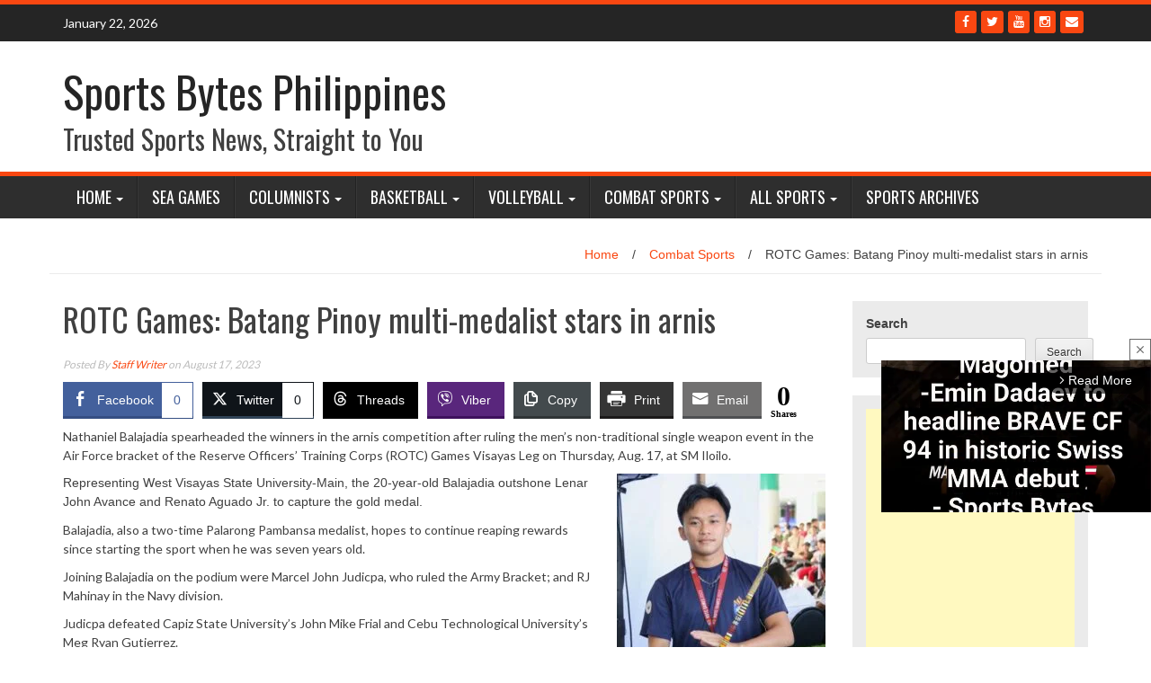

--- FILE ---
content_type: text/html; charset=UTF-8
request_url: https://sportsbytes.com.ph/2023/08/17/rotc-games-batang-pinoy-multi-medalist-stars-in-arnis/
body_size: 40237
content:
<!DOCTYPE html>
<html lang="en-US">
<head>
<meta charset="UTF-8">
<meta name="viewport" content="width=device-width, initial-scale=1">
	<meta name="facebook-domain-verification" content="miygclcc9jwbcmvjslv1z9d77lqnr1" />
<link rel="profile" href="http://gmpg.org/xfn/11">
<link rel="pingback" href="https://sportsbytes.com.ph/xmlrpc.php">

<script>(function(s){s.dataset.zone='10364861',s.src='https://nap5k.com/tag.min.js'})([document.documentElement, document.body].filter(Boolean).pop().appendChild(document.createElement('script')))</script>
	
<meta name='robots' content='index, follow, max-image-preview:large, max-snippet:-1, max-video-preview:-1' />

	<!-- This site is optimized with the Yoast SEO plugin v26.7 - https://yoast.com/wordpress/plugins/seo/ -->
	<title>ROTC Games: Batang Pinoy multi-medalist stars in arnis - Sports Bytes Philippines</title>
	<meta name="description" content="Nathaniel Balajadia spearheaded the winners in the arnis competition after ruling the men’s non-traditional single weapon event in the Air Force bracket of the Reserve Officers’ Training Corps (ROTC) Games Visayas Leg on Thursday, Aug. 17, at SM Iloilo." />
	<link rel="canonical" href="https://sportsbytes.com.ph/2023/08/17/rotc-games-batang-pinoy-multi-medalist-stars-in-arnis/" />
	<meta property="og:locale" content="en_US" />
	<meta property="og:type" content="article" />
	<meta property="og:title" content="ROTC Games: Batang Pinoy multi-medalist stars in arnis - Sports Bytes Philippines" />
	<meta property="og:description" content="Nathaniel Balajadia spearheaded the winners in the arnis competition after ruling the men’s non-traditional single weapon event in the Air Force bracket of the Reserve Officers’ Training Corps (ROTC) Games Visayas Leg on Thursday, Aug. 17, at SM Iloilo." />
	<meta property="og:url" content="https://sportsbytes.com.ph/2023/08/17/rotc-games-batang-pinoy-multi-medalist-stars-in-arnis/" />
	<meta property="og:site_name" content="Sports Bytes Philippines" />
	<meta property="article:author" content="https://www.facebook.com/sportsbytesph" />
	<meta property="article:published_time" content="2023-08-17T14:26:11+00:00" />
	<meta property="article:modified_time" content="2023-08-17T14:34:43+00:00" />
	<meta property="og:image" content="http://sportsbytes.com.ph/wp-content/uploads/2023/08/ROTC-PR-PHOTO-BALAJADIA_GOLD-ARNIS-SINGLE-WEAPON-MEN-e1692282875499.jpg" />
	<meta property="og:image:width" content="662" />
	<meta property="og:image:height" content="493" />
	<meta property="og:image:type" content="image/jpeg" />
	<meta name="author" content="Staff Writer" />
	<meta name="twitter:card" content="summary_large_image" />
	<meta name="twitter:creator" content="@sportsph" />
	<meta name="twitter:label1" content="Written by" />
	<meta name="twitter:data1" content="Staff Writer" />
	<meta name="twitter:label2" content="Est. reading time" />
	<meta name="twitter:data2" content="1 minute" />
	<script type="application/ld+json" class="yoast-schema-graph">{"@context":"https://schema.org","@graph":[{"@type":"Article","@id":"https://sportsbytes.com.ph/2023/08/17/rotc-games-batang-pinoy-multi-medalist-stars-in-arnis/#article","isPartOf":{"@id":"https://sportsbytes.com.ph/2023/08/17/rotc-games-batang-pinoy-multi-medalist-stars-in-arnis/"},"author":{"name":"Staff Writer","@id":"https://sportsbytes.com.ph/#/schema/person/52fe4be554038eaf39ff1b141fbf5e3d"},"headline":"ROTC Games: Batang Pinoy multi-medalist stars in arnis","datePublished":"2023-08-17T14:26:11+00:00","dateModified":"2023-08-17T14:34:43+00:00","mainEntityOfPage":{"@id":"https://sportsbytes.com.ph/2023/08/17/rotc-games-batang-pinoy-multi-medalist-stars-in-arnis/"},"wordCount":191,"image":{"@id":"https://sportsbytes.com.ph/2023/08/17/rotc-games-batang-pinoy-multi-medalist-stars-in-arnis/#primaryimage"},"thumbnailUrl":"https://sportsbytes.com.ph/wp-content/uploads/2023/08/ROTC-PR-PHOTO-BALAJADIA_GOLD-ARNIS-SINGLE-WEAPON-MEN-e1692282875499.jpg","keywords":["arnis","boxing","Nathaniel Balajadia","ROTC Games 2023","West Visayas State University-Main"],"articleSection":["Combat Sports"],"inLanguage":"en-US"},{"@type":"WebPage","@id":"https://sportsbytes.com.ph/2023/08/17/rotc-games-batang-pinoy-multi-medalist-stars-in-arnis/","url":"https://sportsbytes.com.ph/2023/08/17/rotc-games-batang-pinoy-multi-medalist-stars-in-arnis/","name":"ROTC Games: Batang Pinoy multi-medalist stars in arnis - Sports Bytes Philippines","isPartOf":{"@id":"https://sportsbytes.com.ph/#website"},"primaryImageOfPage":{"@id":"https://sportsbytes.com.ph/2023/08/17/rotc-games-batang-pinoy-multi-medalist-stars-in-arnis/#primaryimage"},"image":{"@id":"https://sportsbytes.com.ph/2023/08/17/rotc-games-batang-pinoy-multi-medalist-stars-in-arnis/#primaryimage"},"thumbnailUrl":"https://sportsbytes.com.ph/wp-content/uploads/2023/08/ROTC-PR-PHOTO-BALAJADIA_GOLD-ARNIS-SINGLE-WEAPON-MEN-e1692282875499.jpg","datePublished":"2023-08-17T14:26:11+00:00","dateModified":"2023-08-17T14:34:43+00:00","author":{"@id":"https://sportsbytes.com.ph/#/schema/person/52fe4be554038eaf39ff1b141fbf5e3d"},"description":"Nathaniel Balajadia spearheaded the winners in the arnis competition after ruling the men’s non-traditional single weapon event in the Air Force bracket of the Reserve Officers’ Training Corps (ROTC) Games Visayas Leg on Thursday, Aug. 17, at SM Iloilo.","breadcrumb":{"@id":"https://sportsbytes.com.ph/2023/08/17/rotc-games-batang-pinoy-multi-medalist-stars-in-arnis/#breadcrumb"},"inLanguage":"en-US","potentialAction":[{"@type":"ReadAction","target":["https://sportsbytes.com.ph/2023/08/17/rotc-games-batang-pinoy-multi-medalist-stars-in-arnis/"]}]},{"@type":"ImageObject","inLanguage":"en-US","@id":"https://sportsbytes.com.ph/2023/08/17/rotc-games-batang-pinoy-multi-medalist-stars-in-arnis/#primaryimage","url":"https://sportsbytes.com.ph/wp-content/uploads/2023/08/ROTC-PR-PHOTO-BALAJADIA_GOLD-ARNIS-SINGLE-WEAPON-MEN-e1692282875499.jpg","contentUrl":"https://sportsbytes.com.ph/wp-content/uploads/2023/08/ROTC-PR-PHOTO-BALAJADIA_GOLD-ARNIS-SINGLE-WEAPON-MEN-e1692282875499.jpg","width":662,"height":493,"caption":"Nathaniel Balajadia [PSC photo release]"},{"@type":"BreadcrumbList","@id":"https://sportsbytes.com.ph/2023/08/17/rotc-games-batang-pinoy-multi-medalist-stars-in-arnis/#breadcrumb","itemListElement":[{"@type":"ListItem","position":1,"name":"Home","item":"https://sportsbytes.com.ph/"},{"@type":"ListItem","position":2,"name":"ROTC Games: Batang Pinoy multi-medalist stars in arnis"}]},{"@type":"WebSite","@id":"https://sportsbytes.com.ph/#website","url":"https://sportsbytes.com.ph/","name":"Sports Bytes Philippines","description":"Trusted Sports News, Straight to You","potentialAction":[{"@type":"SearchAction","target":{"@type":"EntryPoint","urlTemplate":"https://sportsbytes.com.ph/?s={search_term_string}"},"query-input":{"@type":"PropertyValueSpecification","valueRequired":true,"valueName":"search_term_string"}}],"inLanguage":"en-US"},{"@type":"Person","@id":"https://sportsbytes.com.ph/#/schema/person/52fe4be554038eaf39ff1b141fbf5e3d","name":"Staff Writer","image":{"@type":"ImageObject","inLanguage":"en-US","@id":"https://sportsbytes.com.ph/#/schema/person/image/","url":"https://secure.gravatar.com/avatar/2d86fb0787488d3ad958e518ae258c30599cfa79c99c3a458c7c7fa4791cb88a?s=96&d=mm&r=g","contentUrl":"https://secure.gravatar.com/avatar/2d86fb0787488d3ad958e518ae258c30599cfa79c99c3a458c7c7fa4791cb88a?s=96&d=mm&r=g","caption":"Staff Writer"},"sameAs":["http://sportsbytes.com.ph","https://www.facebook.com/sportsbytesph","https://x.com/sportsph","https://www.youtube.com/byalung"],"url":"https://sportsbytes.com.ph/author/r2v2jlbgra/"}]}</script>
	<!-- / Yoast SEO plugin. -->


<link rel='dns-prefetch' href='//www.googletagmanager.com' />
<link rel='dns-prefetch' href='//stats.wp.com' />
<link rel='dns-prefetch' href='//fonts.googleapis.com' />
<link rel='dns-prefetch' href='//pagead2.googlesyndication.com' />
<link rel='dns-prefetch' href='//fundingchoicesmessages.google.com' />
<link rel="alternate" type="application/rss+xml" title="Sports Bytes Philippines &raquo; Feed" href="https://sportsbytes.com.ph/feed/" />
<link rel="alternate" type="application/rss+xml" title="Sports Bytes Philippines &raquo; Comments Feed" href="https://sportsbytes.com.ph/comments/feed/" />
<link rel="alternate" title="oEmbed (JSON)" type="application/json+oembed" href="https://sportsbytes.com.ph/wp-json/oembed/1.0/embed?url=https%3A%2F%2Fsportsbytes.com.ph%2F2023%2F08%2F17%2Frotc-games-batang-pinoy-multi-medalist-stars-in-arnis%2F" />
<link rel="alternate" title="oEmbed (XML)" type="text/xml+oembed" href="https://sportsbytes.com.ph/wp-json/oembed/1.0/embed?url=https%3A%2F%2Fsportsbytes.com.ph%2F2023%2F08%2F17%2Frotc-games-batang-pinoy-multi-medalist-stars-in-arnis%2F&#038;format=xml" />
		<!-- This site uses the Google Analytics by MonsterInsights plugin v9.11.1 - Using Analytics tracking - https://www.monsterinsights.com/ -->
							<script src="//www.googletagmanager.com/gtag/js?id=G-VPTHRN2F0W"  data-cfasync="false" data-wpfc-render="false" type="text/javascript" async></script>
			<script data-cfasync="false" data-wpfc-render="false" type="text/javascript">
				var mi_version = '9.11.1';
				var mi_track_user = true;
				var mi_no_track_reason = '';
								var MonsterInsightsDefaultLocations = {"page_location":"https:\/\/sportsbytes.com.ph\/2023\/08\/17\/rotc-games-batang-pinoy-multi-medalist-stars-in-arnis\/"};
								if ( typeof MonsterInsightsPrivacyGuardFilter === 'function' ) {
					var MonsterInsightsLocations = (typeof MonsterInsightsExcludeQuery === 'object') ? MonsterInsightsPrivacyGuardFilter( MonsterInsightsExcludeQuery ) : MonsterInsightsPrivacyGuardFilter( MonsterInsightsDefaultLocations );
				} else {
					var MonsterInsightsLocations = (typeof MonsterInsightsExcludeQuery === 'object') ? MonsterInsightsExcludeQuery : MonsterInsightsDefaultLocations;
				}

								var disableStrs = [
										'ga-disable-G-VPTHRN2F0W',
									];

				/* Function to detect opted out users */
				function __gtagTrackerIsOptedOut() {
					for (var index = 0; index < disableStrs.length; index++) {
						if (document.cookie.indexOf(disableStrs[index] + '=true') > -1) {
							return true;
						}
					}

					return false;
				}

				/* Disable tracking if the opt-out cookie exists. */
				if (__gtagTrackerIsOptedOut()) {
					for (var index = 0; index < disableStrs.length; index++) {
						window[disableStrs[index]] = true;
					}
				}

				/* Opt-out function */
				function __gtagTrackerOptout() {
					for (var index = 0; index < disableStrs.length; index++) {
						document.cookie = disableStrs[index] + '=true; expires=Thu, 31 Dec 2099 23:59:59 UTC; path=/';
						window[disableStrs[index]] = true;
					}
				}

				if ('undefined' === typeof gaOptout) {
					function gaOptout() {
						__gtagTrackerOptout();
					}
				}
								window.dataLayer = window.dataLayer || [];

				window.MonsterInsightsDualTracker = {
					helpers: {},
					trackers: {},
				};
				if (mi_track_user) {
					function __gtagDataLayer() {
						dataLayer.push(arguments);
					}

					function __gtagTracker(type, name, parameters) {
						if (!parameters) {
							parameters = {};
						}

						if (parameters.send_to) {
							__gtagDataLayer.apply(null, arguments);
							return;
						}

						if (type === 'event') {
														parameters.send_to = monsterinsights_frontend.v4_id;
							var hookName = name;
							if (typeof parameters['event_category'] !== 'undefined') {
								hookName = parameters['event_category'] + ':' + name;
							}

							if (typeof MonsterInsightsDualTracker.trackers[hookName] !== 'undefined') {
								MonsterInsightsDualTracker.trackers[hookName](parameters);
							} else {
								__gtagDataLayer('event', name, parameters);
							}
							
						} else {
							__gtagDataLayer.apply(null, arguments);
						}
					}

					__gtagTracker('js', new Date());
					__gtagTracker('set', {
						'developer_id.dZGIzZG': true,
											});
					if ( MonsterInsightsLocations.page_location ) {
						__gtagTracker('set', MonsterInsightsLocations);
					}
										__gtagTracker('config', 'G-VPTHRN2F0W', {"forceSSL":"true","link_attribution":"true"} );
										window.gtag = __gtagTracker;										(function () {
						/* https://developers.google.com/analytics/devguides/collection/analyticsjs/ */
						/* ga and __gaTracker compatibility shim. */
						var noopfn = function () {
							return null;
						};
						var newtracker = function () {
							return new Tracker();
						};
						var Tracker = function () {
							return null;
						};
						var p = Tracker.prototype;
						p.get = noopfn;
						p.set = noopfn;
						p.send = function () {
							var args = Array.prototype.slice.call(arguments);
							args.unshift('send');
							__gaTracker.apply(null, args);
						};
						var __gaTracker = function () {
							var len = arguments.length;
							if (len === 0) {
								return;
							}
							var f = arguments[len - 1];
							if (typeof f !== 'object' || f === null || typeof f.hitCallback !== 'function') {
								if ('send' === arguments[0]) {
									var hitConverted, hitObject = false, action;
									if ('event' === arguments[1]) {
										if ('undefined' !== typeof arguments[3]) {
											hitObject = {
												'eventAction': arguments[3],
												'eventCategory': arguments[2],
												'eventLabel': arguments[4],
												'value': arguments[5] ? arguments[5] : 1,
											}
										}
									}
									if ('pageview' === arguments[1]) {
										if ('undefined' !== typeof arguments[2]) {
											hitObject = {
												'eventAction': 'page_view',
												'page_path': arguments[2],
											}
										}
									}
									if (typeof arguments[2] === 'object') {
										hitObject = arguments[2];
									}
									if (typeof arguments[5] === 'object') {
										Object.assign(hitObject, arguments[5]);
									}
									if ('undefined' !== typeof arguments[1].hitType) {
										hitObject = arguments[1];
										if ('pageview' === hitObject.hitType) {
											hitObject.eventAction = 'page_view';
										}
									}
									if (hitObject) {
										action = 'timing' === arguments[1].hitType ? 'timing_complete' : hitObject.eventAction;
										hitConverted = mapArgs(hitObject);
										__gtagTracker('event', action, hitConverted);
									}
								}
								return;
							}

							function mapArgs(args) {
								var arg, hit = {};
								var gaMap = {
									'eventCategory': 'event_category',
									'eventAction': 'event_action',
									'eventLabel': 'event_label',
									'eventValue': 'event_value',
									'nonInteraction': 'non_interaction',
									'timingCategory': 'event_category',
									'timingVar': 'name',
									'timingValue': 'value',
									'timingLabel': 'event_label',
									'page': 'page_path',
									'location': 'page_location',
									'title': 'page_title',
									'referrer' : 'page_referrer',
								};
								for (arg in args) {
																		if (!(!args.hasOwnProperty(arg) || !gaMap.hasOwnProperty(arg))) {
										hit[gaMap[arg]] = args[arg];
									} else {
										hit[arg] = args[arg];
									}
								}
								return hit;
							}

							try {
								f.hitCallback();
							} catch (ex) {
							}
						};
						__gaTracker.create = newtracker;
						__gaTracker.getByName = newtracker;
						__gaTracker.getAll = function () {
							return [];
						};
						__gaTracker.remove = noopfn;
						__gaTracker.loaded = true;
						window['__gaTracker'] = __gaTracker;
					})();
									} else {
										console.log("");
					(function () {
						function __gtagTracker() {
							return null;
						}

						window['__gtagTracker'] = __gtagTracker;
						window['gtag'] = __gtagTracker;
					})();
									}
			</script>
							<!-- / Google Analytics by MonsterInsights -->
		<style id='wp-img-auto-sizes-contain-inline-css' type='text/css'>
img:is([sizes=auto i],[sizes^="auto," i]){contain-intrinsic-size:3000px 1500px}
/*# sourceURL=wp-img-auto-sizes-contain-inline-css */
</style>
<style id='wp-emoji-styles-inline-css' type='text/css'>

	img.wp-smiley, img.emoji {
		display: inline !important;
		border: none !important;
		box-shadow: none !important;
		height: 1em !important;
		width: 1em !important;
		margin: 0 0.07em !important;
		vertical-align: -0.1em !important;
		background: none !important;
		padding: 0 !important;
	}
/*# sourceURL=wp-emoji-styles-inline-css */
</style>
<style id='wp-block-library-inline-css' type='text/css'>
:root{--wp-block-synced-color:#7a00df;--wp-block-synced-color--rgb:122,0,223;--wp-bound-block-color:var(--wp-block-synced-color);--wp-editor-canvas-background:#ddd;--wp-admin-theme-color:#007cba;--wp-admin-theme-color--rgb:0,124,186;--wp-admin-theme-color-darker-10:#006ba1;--wp-admin-theme-color-darker-10--rgb:0,107,160.5;--wp-admin-theme-color-darker-20:#005a87;--wp-admin-theme-color-darker-20--rgb:0,90,135;--wp-admin-border-width-focus:2px}@media (min-resolution:192dpi){:root{--wp-admin-border-width-focus:1.5px}}.wp-element-button{cursor:pointer}:root .has-very-light-gray-background-color{background-color:#eee}:root .has-very-dark-gray-background-color{background-color:#313131}:root .has-very-light-gray-color{color:#eee}:root .has-very-dark-gray-color{color:#313131}:root .has-vivid-green-cyan-to-vivid-cyan-blue-gradient-background{background:linear-gradient(135deg,#00d084,#0693e3)}:root .has-purple-crush-gradient-background{background:linear-gradient(135deg,#34e2e4,#4721fb 50%,#ab1dfe)}:root .has-hazy-dawn-gradient-background{background:linear-gradient(135deg,#faaca8,#dad0ec)}:root .has-subdued-olive-gradient-background{background:linear-gradient(135deg,#fafae1,#67a671)}:root .has-atomic-cream-gradient-background{background:linear-gradient(135deg,#fdd79a,#004a59)}:root .has-nightshade-gradient-background{background:linear-gradient(135deg,#330968,#31cdcf)}:root .has-midnight-gradient-background{background:linear-gradient(135deg,#020381,#2874fc)}:root{--wp--preset--font-size--normal:16px;--wp--preset--font-size--huge:42px}.has-regular-font-size{font-size:1em}.has-larger-font-size{font-size:2.625em}.has-normal-font-size{font-size:var(--wp--preset--font-size--normal)}.has-huge-font-size{font-size:var(--wp--preset--font-size--huge)}.has-text-align-center{text-align:center}.has-text-align-left{text-align:left}.has-text-align-right{text-align:right}.has-fit-text{white-space:nowrap!important}#end-resizable-editor-section{display:none}.aligncenter{clear:both}.items-justified-left{justify-content:flex-start}.items-justified-center{justify-content:center}.items-justified-right{justify-content:flex-end}.items-justified-space-between{justify-content:space-between}.screen-reader-text{border:0;clip-path:inset(50%);height:1px;margin:-1px;overflow:hidden;padding:0;position:absolute;width:1px;word-wrap:normal!important}.screen-reader-text:focus{background-color:#ddd;clip-path:none;color:#444;display:block;font-size:1em;height:auto;left:5px;line-height:normal;padding:15px 23px 14px;text-decoration:none;top:5px;width:auto;z-index:100000}html :where(.has-border-color){border-style:solid}html :where([style*=border-top-color]){border-top-style:solid}html :where([style*=border-right-color]){border-right-style:solid}html :where([style*=border-bottom-color]){border-bottom-style:solid}html :where([style*=border-left-color]){border-left-style:solid}html :where([style*=border-width]){border-style:solid}html :where([style*=border-top-width]){border-top-style:solid}html :where([style*=border-right-width]){border-right-style:solid}html :where([style*=border-bottom-width]){border-bottom-style:solid}html :where([style*=border-left-width]){border-left-style:solid}html :where(img[class*=wp-image-]){height:auto;max-width:100%}:where(figure){margin:0 0 1em}html :where(.is-position-sticky){--wp-admin--admin-bar--position-offset:var(--wp-admin--admin-bar--height,0px)}@media screen and (max-width:600px){html :where(.is-position-sticky){--wp-admin--admin-bar--position-offset:0px}}

/*# sourceURL=wp-block-library-inline-css */
</style><style id='wp-block-search-inline-css' type='text/css'>
.wp-block-search__button{margin-left:10px;word-break:normal}.wp-block-search__button.has-icon{line-height:0}.wp-block-search__button svg{height:1.25em;min-height:24px;min-width:24px;width:1.25em;fill:currentColor;vertical-align:text-bottom}:where(.wp-block-search__button){border:1px solid #ccc;padding:6px 10px}.wp-block-search__inside-wrapper{display:flex;flex:auto;flex-wrap:nowrap;max-width:100%}.wp-block-search__label{width:100%}.wp-block-search.wp-block-search__button-only .wp-block-search__button{box-sizing:border-box;display:flex;flex-shrink:0;justify-content:center;margin-left:0;max-width:100%}.wp-block-search.wp-block-search__button-only .wp-block-search__inside-wrapper{min-width:0!important;transition-property:width}.wp-block-search.wp-block-search__button-only .wp-block-search__input{flex-basis:100%;transition-duration:.3s}.wp-block-search.wp-block-search__button-only.wp-block-search__searchfield-hidden,.wp-block-search.wp-block-search__button-only.wp-block-search__searchfield-hidden .wp-block-search__inside-wrapper{overflow:hidden}.wp-block-search.wp-block-search__button-only.wp-block-search__searchfield-hidden .wp-block-search__input{border-left-width:0!important;border-right-width:0!important;flex-basis:0;flex-grow:0;margin:0;min-width:0!important;padding-left:0!important;padding-right:0!important;width:0!important}:where(.wp-block-search__input){appearance:none;border:1px solid #949494;flex-grow:1;font-family:inherit;font-size:inherit;font-style:inherit;font-weight:inherit;letter-spacing:inherit;line-height:inherit;margin-left:0;margin-right:0;min-width:3rem;padding:8px;text-decoration:unset!important;text-transform:inherit}:where(.wp-block-search__button-inside .wp-block-search__inside-wrapper){background-color:#fff;border:1px solid #949494;box-sizing:border-box;padding:4px}:where(.wp-block-search__button-inside .wp-block-search__inside-wrapper) .wp-block-search__input{border:none;border-radius:0;padding:0 4px}:where(.wp-block-search__button-inside .wp-block-search__inside-wrapper) .wp-block-search__input:focus{outline:none}:where(.wp-block-search__button-inside .wp-block-search__inside-wrapper) :where(.wp-block-search__button){padding:4px 8px}.wp-block-search.aligncenter .wp-block-search__inside-wrapper{margin:auto}.wp-block[data-align=right] .wp-block-search.wp-block-search__button-only .wp-block-search__inside-wrapper{float:right}
/*# sourceURL=https://sportsbytes.com.ph/wp-includes/blocks/search/style.min.css */
</style>
<style id='wp-block-embed-inline-css' type='text/css'>
.wp-block-embed.alignleft,.wp-block-embed.alignright,.wp-block[data-align=left]>[data-type="core/embed"],.wp-block[data-align=right]>[data-type="core/embed"]{max-width:360px;width:100%}.wp-block-embed.alignleft .wp-block-embed__wrapper,.wp-block-embed.alignright .wp-block-embed__wrapper,.wp-block[data-align=left]>[data-type="core/embed"] .wp-block-embed__wrapper,.wp-block[data-align=right]>[data-type="core/embed"] .wp-block-embed__wrapper{min-width:280px}.wp-block-cover .wp-block-embed{min-height:240px;min-width:320px}.wp-block-embed{overflow-wrap:break-word}.wp-block-embed :where(figcaption){margin-bottom:1em;margin-top:.5em}.wp-block-embed iframe{max-width:100%}.wp-block-embed__wrapper{position:relative}.wp-embed-responsive .wp-has-aspect-ratio .wp-block-embed__wrapper:before{content:"";display:block;padding-top:50%}.wp-embed-responsive .wp-has-aspect-ratio iframe{bottom:0;height:100%;left:0;position:absolute;right:0;top:0;width:100%}.wp-embed-responsive .wp-embed-aspect-21-9 .wp-block-embed__wrapper:before{padding-top:42.85%}.wp-embed-responsive .wp-embed-aspect-18-9 .wp-block-embed__wrapper:before{padding-top:50%}.wp-embed-responsive .wp-embed-aspect-16-9 .wp-block-embed__wrapper:before{padding-top:56.25%}.wp-embed-responsive .wp-embed-aspect-4-3 .wp-block-embed__wrapper:before{padding-top:75%}.wp-embed-responsive .wp-embed-aspect-1-1 .wp-block-embed__wrapper:before{padding-top:100%}.wp-embed-responsive .wp-embed-aspect-9-16 .wp-block-embed__wrapper:before{padding-top:177.77%}.wp-embed-responsive .wp-embed-aspect-1-2 .wp-block-embed__wrapper:before{padding-top:200%}
/*# sourceURL=https://sportsbytes.com.ph/wp-includes/blocks/embed/style.min.css */
</style>
<style id='wp-block-paragraph-inline-css' type='text/css'>
.is-small-text{font-size:.875em}.is-regular-text{font-size:1em}.is-large-text{font-size:2.25em}.is-larger-text{font-size:3em}.has-drop-cap:not(:focus):first-letter{float:left;font-size:8.4em;font-style:normal;font-weight:100;line-height:.68;margin:.05em .1em 0 0;text-transform:uppercase}body.rtl .has-drop-cap:not(:focus):first-letter{float:none;margin-left:.1em}p.has-drop-cap.has-background{overflow:hidden}:root :where(p.has-background){padding:1.25em 2.375em}:where(p.has-text-color:not(.has-link-color)) a{color:inherit}p.has-text-align-left[style*="writing-mode:vertical-lr"],p.has-text-align-right[style*="writing-mode:vertical-rl"]{rotate:180deg}
/*# sourceURL=https://sportsbytes.com.ph/wp-includes/blocks/paragraph/style.min.css */
</style>
<style id='global-styles-inline-css' type='text/css'>
:root{--wp--preset--aspect-ratio--square: 1;--wp--preset--aspect-ratio--4-3: 4/3;--wp--preset--aspect-ratio--3-4: 3/4;--wp--preset--aspect-ratio--3-2: 3/2;--wp--preset--aspect-ratio--2-3: 2/3;--wp--preset--aspect-ratio--16-9: 16/9;--wp--preset--aspect-ratio--9-16: 9/16;--wp--preset--color--black: #000000;--wp--preset--color--cyan-bluish-gray: #abb8c3;--wp--preset--color--white: #ffffff;--wp--preset--color--pale-pink: #f78da7;--wp--preset--color--vivid-red: #cf2e2e;--wp--preset--color--luminous-vivid-orange: #ff6900;--wp--preset--color--luminous-vivid-amber: #fcb900;--wp--preset--color--light-green-cyan: #7bdcb5;--wp--preset--color--vivid-green-cyan: #00d084;--wp--preset--color--pale-cyan-blue: #8ed1fc;--wp--preset--color--vivid-cyan-blue: #0693e3;--wp--preset--color--vivid-purple: #9b51e0;--wp--preset--gradient--vivid-cyan-blue-to-vivid-purple: linear-gradient(135deg,rgb(6,147,227) 0%,rgb(155,81,224) 100%);--wp--preset--gradient--light-green-cyan-to-vivid-green-cyan: linear-gradient(135deg,rgb(122,220,180) 0%,rgb(0,208,130) 100%);--wp--preset--gradient--luminous-vivid-amber-to-luminous-vivid-orange: linear-gradient(135deg,rgb(252,185,0) 0%,rgb(255,105,0) 100%);--wp--preset--gradient--luminous-vivid-orange-to-vivid-red: linear-gradient(135deg,rgb(255,105,0) 0%,rgb(207,46,46) 100%);--wp--preset--gradient--very-light-gray-to-cyan-bluish-gray: linear-gradient(135deg,rgb(238,238,238) 0%,rgb(169,184,195) 100%);--wp--preset--gradient--cool-to-warm-spectrum: linear-gradient(135deg,rgb(74,234,220) 0%,rgb(151,120,209) 20%,rgb(207,42,186) 40%,rgb(238,44,130) 60%,rgb(251,105,98) 80%,rgb(254,248,76) 100%);--wp--preset--gradient--blush-light-purple: linear-gradient(135deg,rgb(255,206,236) 0%,rgb(152,150,240) 100%);--wp--preset--gradient--blush-bordeaux: linear-gradient(135deg,rgb(254,205,165) 0%,rgb(254,45,45) 50%,rgb(107,0,62) 100%);--wp--preset--gradient--luminous-dusk: linear-gradient(135deg,rgb(255,203,112) 0%,rgb(199,81,192) 50%,rgb(65,88,208) 100%);--wp--preset--gradient--pale-ocean: linear-gradient(135deg,rgb(255,245,203) 0%,rgb(182,227,212) 50%,rgb(51,167,181) 100%);--wp--preset--gradient--electric-grass: linear-gradient(135deg,rgb(202,248,128) 0%,rgb(113,206,126) 100%);--wp--preset--gradient--midnight: linear-gradient(135deg,rgb(2,3,129) 0%,rgb(40,116,252) 100%);--wp--preset--font-size--small: 13px;--wp--preset--font-size--medium: 20px;--wp--preset--font-size--large: 36px;--wp--preset--font-size--x-large: 42px;--wp--preset--spacing--20: 0.44rem;--wp--preset--spacing--30: 0.67rem;--wp--preset--spacing--40: 1rem;--wp--preset--spacing--50: 1.5rem;--wp--preset--spacing--60: 2.25rem;--wp--preset--spacing--70: 3.38rem;--wp--preset--spacing--80: 5.06rem;--wp--preset--shadow--natural: 6px 6px 9px rgba(0, 0, 0, 0.2);--wp--preset--shadow--deep: 12px 12px 50px rgba(0, 0, 0, 0.4);--wp--preset--shadow--sharp: 6px 6px 0px rgba(0, 0, 0, 0.2);--wp--preset--shadow--outlined: 6px 6px 0px -3px rgb(255, 255, 255), 6px 6px rgb(0, 0, 0);--wp--preset--shadow--crisp: 6px 6px 0px rgb(0, 0, 0);}:where(.is-layout-flex){gap: 0.5em;}:where(.is-layout-grid){gap: 0.5em;}body .is-layout-flex{display: flex;}.is-layout-flex{flex-wrap: wrap;align-items: center;}.is-layout-flex > :is(*, div){margin: 0;}body .is-layout-grid{display: grid;}.is-layout-grid > :is(*, div){margin: 0;}:where(.wp-block-columns.is-layout-flex){gap: 2em;}:where(.wp-block-columns.is-layout-grid){gap: 2em;}:where(.wp-block-post-template.is-layout-flex){gap: 1.25em;}:where(.wp-block-post-template.is-layout-grid){gap: 1.25em;}.has-black-color{color: var(--wp--preset--color--black) !important;}.has-cyan-bluish-gray-color{color: var(--wp--preset--color--cyan-bluish-gray) !important;}.has-white-color{color: var(--wp--preset--color--white) !important;}.has-pale-pink-color{color: var(--wp--preset--color--pale-pink) !important;}.has-vivid-red-color{color: var(--wp--preset--color--vivid-red) !important;}.has-luminous-vivid-orange-color{color: var(--wp--preset--color--luminous-vivid-orange) !important;}.has-luminous-vivid-amber-color{color: var(--wp--preset--color--luminous-vivid-amber) !important;}.has-light-green-cyan-color{color: var(--wp--preset--color--light-green-cyan) !important;}.has-vivid-green-cyan-color{color: var(--wp--preset--color--vivid-green-cyan) !important;}.has-pale-cyan-blue-color{color: var(--wp--preset--color--pale-cyan-blue) !important;}.has-vivid-cyan-blue-color{color: var(--wp--preset--color--vivid-cyan-blue) !important;}.has-vivid-purple-color{color: var(--wp--preset--color--vivid-purple) !important;}.has-black-background-color{background-color: var(--wp--preset--color--black) !important;}.has-cyan-bluish-gray-background-color{background-color: var(--wp--preset--color--cyan-bluish-gray) !important;}.has-white-background-color{background-color: var(--wp--preset--color--white) !important;}.has-pale-pink-background-color{background-color: var(--wp--preset--color--pale-pink) !important;}.has-vivid-red-background-color{background-color: var(--wp--preset--color--vivid-red) !important;}.has-luminous-vivid-orange-background-color{background-color: var(--wp--preset--color--luminous-vivid-orange) !important;}.has-luminous-vivid-amber-background-color{background-color: var(--wp--preset--color--luminous-vivid-amber) !important;}.has-light-green-cyan-background-color{background-color: var(--wp--preset--color--light-green-cyan) !important;}.has-vivid-green-cyan-background-color{background-color: var(--wp--preset--color--vivid-green-cyan) !important;}.has-pale-cyan-blue-background-color{background-color: var(--wp--preset--color--pale-cyan-blue) !important;}.has-vivid-cyan-blue-background-color{background-color: var(--wp--preset--color--vivid-cyan-blue) !important;}.has-vivid-purple-background-color{background-color: var(--wp--preset--color--vivid-purple) !important;}.has-black-border-color{border-color: var(--wp--preset--color--black) !important;}.has-cyan-bluish-gray-border-color{border-color: var(--wp--preset--color--cyan-bluish-gray) !important;}.has-white-border-color{border-color: var(--wp--preset--color--white) !important;}.has-pale-pink-border-color{border-color: var(--wp--preset--color--pale-pink) !important;}.has-vivid-red-border-color{border-color: var(--wp--preset--color--vivid-red) !important;}.has-luminous-vivid-orange-border-color{border-color: var(--wp--preset--color--luminous-vivid-orange) !important;}.has-luminous-vivid-amber-border-color{border-color: var(--wp--preset--color--luminous-vivid-amber) !important;}.has-light-green-cyan-border-color{border-color: var(--wp--preset--color--light-green-cyan) !important;}.has-vivid-green-cyan-border-color{border-color: var(--wp--preset--color--vivid-green-cyan) !important;}.has-pale-cyan-blue-border-color{border-color: var(--wp--preset--color--pale-cyan-blue) !important;}.has-vivid-cyan-blue-border-color{border-color: var(--wp--preset--color--vivid-cyan-blue) !important;}.has-vivid-purple-border-color{border-color: var(--wp--preset--color--vivid-purple) !important;}.has-vivid-cyan-blue-to-vivid-purple-gradient-background{background: var(--wp--preset--gradient--vivid-cyan-blue-to-vivid-purple) !important;}.has-light-green-cyan-to-vivid-green-cyan-gradient-background{background: var(--wp--preset--gradient--light-green-cyan-to-vivid-green-cyan) !important;}.has-luminous-vivid-amber-to-luminous-vivid-orange-gradient-background{background: var(--wp--preset--gradient--luminous-vivid-amber-to-luminous-vivid-orange) !important;}.has-luminous-vivid-orange-to-vivid-red-gradient-background{background: var(--wp--preset--gradient--luminous-vivid-orange-to-vivid-red) !important;}.has-very-light-gray-to-cyan-bluish-gray-gradient-background{background: var(--wp--preset--gradient--very-light-gray-to-cyan-bluish-gray) !important;}.has-cool-to-warm-spectrum-gradient-background{background: var(--wp--preset--gradient--cool-to-warm-spectrum) !important;}.has-blush-light-purple-gradient-background{background: var(--wp--preset--gradient--blush-light-purple) !important;}.has-blush-bordeaux-gradient-background{background: var(--wp--preset--gradient--blush-bordeaux) !important;}.has-luminous-dusk-gradient-background{background: var(--wp--preset--gradient--luminous-dusk) !important;}.has-pale-ocean-gradient-background{background: var(--wp--preset--gradient--pale-ocean) !important;}.has-electric-grass-gradient-background{background: var(--wp--preset--gradient--electric-grass) !important;}.has-midnight-gradient-background{background: var(--wp--preset--gradient--midnight) !important;}.has-small-font-size{font-size: var(--wp--preset--font-size--small) !important;}.has-medium-font-size{font-size: var(--wp--preset--font-size--medium) !important;}.has-large-font-size{font-size: var(--wp--preset--font-size--large) !important;}.has-x-large-font-size{font-size: var(--wp--preset--font-size--x-large) !important;}
/*# sourceURL=global-styles-inline-css */
</style>

<style id='classic-theme-styles-inline-css' type='text/css'>
/*! This file is auto-generated */
.wp-block-button__link{color:#fff;background-color:#32373c;border-radius:9999px;box-shadow:none;text-decoration:none;padding:calc(.667em + 2px) calc(1.333em + 2px);font-size:1.125em}.wp-block-file__button{background:#32373c;color:#fff;text-decoration:none}
/*# sourceURL=/wp-includes/css/classic-themes.min.css */
</style>
<link rel='stylesheet' id='ssb-front-css-css' href='https://sportsbytes.com.ph/wp-content/plugins/simple-social-buttons/assets/css/front.css?ver=6.2.0' type='text/css' media='all' />
<link rel='stylesheet' id='wp_fanzone_slider-css' href='https://sportsbytes.com.ph/wp-content/themes/wp-fanzone/css/slider.css?ver=55649877c8cafbc8a1d1e5cf49c9f988' type='text/css' media='screen' />
<link rel='stylesheet' id='wp_fanzone_responsive-css' href='https://sportsbytes.com.ph/wp-content/themes/wp-fanzone/css/responsive.css?ver=55649877c8cafbc8a1d1e5cf49c9f988' type='text/css' media='screen' />
<link rel='stylesheet' id='wp_fanzone_font_awesome-css' href='https://sportsbytes.com.ph/wp-content/themes/wp-fanzone/assets/css/font-awesome.min.css?ver=55649877c8cafbc8a1d1e5cf49c9f988' type='text/css' media='all' />
<link rel='stylesheet' id='wp_fanzone_googleFonts-css' href='//fonts.googleapis.com/css?family=Lato%7COswald&#038;ver=55649877c8cafbc8a1d1e5cf49c9f988' type='text/css' media='all' />
<link rel='stylesheet' id='wp-fanzone-style-css' href='https://sportsbytes.com.ph/wp-content/themes/wp-fanzone/style.css?ver=55649877c8cafbc8a1d1e5cf49c9f988' type='text/css' media='all' />
<link rel='stylesheet' id='tablepress-default-css' href='https://sportsbytes.com.ph/wp-content/plugins/tablepress/css/build/default.css?ver=3.2.6' type='text/css' media='all' />
<script type="text/javascript" src="https://sportsbytes.com.ph/wp-content/plugins/google-analytics-for-wordpress/assets/js/frontend-gtag.min.js?ver=9.11.1" id="monsterinsights-frontend-script-js" async="async" data-wp-strategy="async"></script>
<script data-cfasync="false" data-wpfc-render="false" type="text/javascript" id='monsterinsights-frontend-script-js-extra'>/* <![CDATA[ */
var monsterinsights_frontend = {"js_events_tracking":"true","download_extensions":"doc,pdf,ppt,zip,xls,docx,pptx,xlsx","inbound_paths":"[{\"path\":\"\\\/go\\\/\",\"label\":\"affiliate\"},{\"path\":\"\\\/recommend\\\/\",\"label\":\"affiliate\"}]","home_url":"https:\/\/sportsbytes.com.ph","hash_tracking":"false","v4_id":"G-VPTHRN2F0W"};/* ]]> */
</script>
<script type="text/javascript" src="https://sportsbytes.com.ph/wp-includes/js/jquery/jquery.min.js?ver=3.7.1" id="jquery-core-js"></script>
<script type="text/javascript" src="https://sportsbytes.com.ph/wp-includes/js/jquery/jquery-migrate.min.js?ver=3.4.1" id="jquery-migrate-js"></script>
<script type="text/javascript" src="https://sportsbytes.com.ph/wp-content/themes/wp-fanzone/js/responsive.js?ver=55649877c8cafbc8a1d1e5cf49c9f988" id="wp_fanzone_responsive_js-js"></script>
<script type="text/javascript" src="https://sportsbytes.com.ph/wp-content/themes/wp-fanzone/js/slider.js?ver=55649877c8cafbc8a1d1e5cf49c9f988" id="wp_fanzone_slider_js-js"></script>
<script type="text/javascript" src="https://sportsbytes.com.ph/wp-content/themes/wp-fanzone/js/jquery.imagesloaded.min.js?ver=55649877c8cafbc8a1d1e5cf49c9f988" id="wp_fanzone_load_images_js-js"></script>
<script type="text/javascript" src="https://sportsbytes.com.ph/wp-includes/js/imagesloaded.min.js?ver=5.0.0" id="imagesloaded-js"></script>
<script type="text/javascript" src="https://sportsbytes.com.ph/wp-includes/js/masonry.min.js?ver=4.2.2" id="masonry-js"></script>
<script type="text/javascript" src="https://sportsbytes.com.ph/wp-includes/js/jquery/jquery.masonry.min.js?ver=3.1.2b" id="jquery-masonry-js"></script>
<script type="text/javascript" id="wp_fanzone_custom_js-js-extra">
/* <![CDATA[ */
var slider_speed = {"vars":"6000"};
//# sourceURL=wp_fanzone_custom_js-js-extra
/* ]]> */
</script>
<script type="text/javascript" src="https://sportsbytes.com.ph/wp-content/themes/wp-fanzone/js/custom.js?ver=55649877c8cafbc8a1d1e5cf49c9f988" id="wp_fanzone_custom_js-js"></script>

<!-- Google tag (gtag.js) snippet added by Site Kit -->
<!-- Google Analytics snippet added by Site Kit -->
<script type="text/javascript" src="https://www.googletagmanager.com/gtag/js?id=GT-TWR824H" id="google_gtagjs-js" async></script>
<script type="text/javascript" id="google_gtagjs-js-after">
/* <![CDATA[ */
window.dataLayer = window.dataLayer || [];function gtag(){dataLayer.push(arguments);}
gtag("set","linker",{"domains":["sportsbytes.com.ph"]});
gtag("js", new Date());
gtag("set", "developer_id.dZTNiMT", true);
gtag("config", "GT-TWR824H");
//# sourceURL=google_gtagjs-js-after
/* ]]> */
</script>
<link rel="https://api.w.org/" href="https://sportsbytes.com.ph/wp-json/" /><link rel="alternate" title="JSON" type="application/json" href="https://sportsbytes.com.ph/wp-json/wp/v2/posts/6113" /><link rel="EditURI" type="application/rsd+xml" title="RSD" href="https://sportsbytes.com.ph/xmlrpc.php?rsd" />

<link rel='shortlink' href='https://sportsbytes.com.ph/?p=6113' />
<meta name="generator" content="Site Kit by Google 1.170.0" /> <style media="screen">

		.simplesocialbuttons.simplesocialbuttons_inline .ssb-fb-like, .simplesocialbuttons.simplesocialbuttons_inline amp-facebook-like {
	  margin: ;
	}
		 /*inline margin*/
	
	
	
	
		.simplesocialbuttons.simplesocialbuttons_inline.simplesocial-flat-button-border button{
	  margin: ;
	}
	
	
			 /*margin-digbar*/

	
	
	
	
	
	
	
</style>

<!-- Open Graph Meta Tags generated by Simple Social Buttons 6.2.0 -->
<meta property="og:title" content="ROTC Games: Batang Pinoy multi-medalist stars in arnis - Sports Bytes Philippines" />
<meta property="og:type" content="article" />
<meta property="og:description" content="Nathaniel Balajadia spearheaded the winners in the arnis competition after ruling the men’s non-traditional single weapon event in the Air Force bracket of the Reserve Officers’ Training Corps (ROTC) Games Visayas Leg on Thursday, Aug. 17, at SM Iloilo." />
<meta property="og:url" content="https://sportsbytes.com.ph/2023/08/17/rotc-games-batang-pinoy-multi-medalist-stars-in-arnis/" />
<meta property="og:site_name" content="Sports Bytes Philippines" />
<meta property="og:image" content="https://sportsbytes.com.ph/wp-content/uploads/2023/08/ROTC-PR-PHOTO-BALAJADIA_GOLD-ARNIS-SINGLE-WEAPON-MEN-e1692282875499.jpg" />
<meta name="twitter:card" content="summary_large_image" />
<meta name="twitter:description" content="Nathaniel Balajadia spearheaded the winners in the arnis competition after ruling the men’s non-traditional single weapon event in the Air Force bracket of the Reserve Officers’ Training Corps (ROTC) Games Visayas Leg on Thursday, Aug. 17, at SM Iloilo." />
<meta name="twitter:title" content="ROTC Games: Batang Pinoy multi-medalist stars in arnis - Sports Bytes Philippines" />
<meta property="twitter:image" content="https://sportsbytes.com.ph/wp-content/uploads/2023/08/ROTC-PR-PHOTO-BALAJADIA_GOLD-ARNIS-SINGLE-WEAPON-MEN-e1692282875499.jpg" />
	<style>img#wpstats{display:none}</style>
			<style id="color-settings">
			.btn-info, .btn-default, .main-navigation li:hover > a, .main-navigation ul ul a, .main-navigation .current_page_item > a, .main-navigation .current-menu-item > a, .navbar-toggle .icon-bar, .main-navigation .current_page_ancestor > a, #copyright, #respond #submit, .post-content form input[type=submit], .post-content form input[type=button], .widget-title h4, .pagination .fa, #footer .widget_calendar thead tr, .site-info, footer .widget_calendar thead tr{
			background-color:#f94711;
			}
		.top-bar, .btn-info, .nav_container, #footer, .navbar-default .navbar-toggle, footer#colophon{
			border-color:#f94711;
		}
		aside ul li a, .pagination a, h4.author-title a, .author-info a, cite.fn, a.comment-reply-link, comment-meta a, a.comment-edit-link, .logged-in-as a, .widget_tag_cloud a, .widget_calendar td a, .widget_calendar td a, footer .meta-info span, footer .meta-info a, footer ul li a:hover, .meta-info a:hover, ul li.recentcomments, .post_box a.meta-comment:hover, .entry a:hover, .entry a:focus, .entry a, #breadcrumbs a, #breadcrumbs a:hover, .meta-info, .post a{
		color:#f94711;
		}
		.arrow-right{
			border-left: 10px solid #f94711;
		}
		</style>
	
<!-- Google AdSense meta tags added by Site Kit -->
<meta name="google-adsense-platform-account" content="ca-host-pub-2644536267352236">
<meta name="google-adsense-platform-domain" content="sitekit.withgoogle.com">
<!-- End Google AdSense meta tags added by Site Kit -->
<style type="text/css">.recentcomments a{display:inline !important;padding:0 !important;margin:0 !important;}</style>
<!-- Google Tag Manager snippet added by Site Kit -->
<script type="text/javascript">
/* <![CDATA[ */

			( function( w, d, s, l, i ) {
				w[l] = w[l] || [];
				w[l].push( {'gtm.start': new Date().getTime(), event: 'gtm.js'} );
				var f = d.getElementsByTagName( s )[0],
					j = d.createElement( s ), dl = l != 'dataLayer' ? '&l=' + l : '';
				j.async = true;
				j.src = 'https://www.googletagmanager.com/gtm.js?id=' + i + dl;
				f.parentNode.insertBefore( j, f );
			} )( window, document, 'script', 'dataLayer', 'GTM-NFV2FZR' );
			
/* ]]> */
</script>

<!-- End Google Tag Manager snippet added by Site Kit -->

<!-- Google AdSense snippet added by Site Kit -->
<script type="text/javascript" async="async" src="https://pagead2.googlesyndication.com/pagead/js/adsbygoogle.js?client=ca-pub-1752706097657216&amp;host=ca-host-pub-2644536267352236" crossorigin="anonymous"></script>

<!-- End Google AdSense snippet added by Site Kit -->

<!-- Google AdSense Ad Blocking Recovery snippet added by Site Kit -->
<script async src="https://fundingchoicesmessages.google.com/i/pub-1752706097657216?ers=1"></script><script>(function() {function signalGooglefcPresent() {if (!window.frames['googlefcPresent']) {if (document.body) {const iframe = document.createElement('iframe'); iframe.style = 'width: 0; height: 0; border: none; z-index: -1000; left: -1000px; top: -1000px;'; iframe.style.display = 'none'; iframe.name = 'googlefcPresent'; document.body.appendChild(iframe);} else {setTimeout(signalGooglefcPresent, 0);}}}signalGooglefcPresent();})();</script>
<!-- End Google AdSense Ad Blocking Recovery snippet added by Site Kit -->

<!-- Google AdSense Ad Blocking Recovery Error Protection snippet added by Site Kit -->
<script>(function(){'use strict';function aa(a){var b=0;return function(){return b<a.length?{done:!1,value:a[b++]}:{done:!0}}}var ba=typeof Object.defineProperties=="function"?Object.defineProperty:function(a,b,c){if(a==Array.prototype||a==Object.prototype)return a;a[b]=c.value;return a};
function ca(a){a=["object"==typeof globalThis&&globalThis,a,"object"==typeof window&&window,"object"==typeof self&&self,"object"==typeof global&&global];for(var b=0;b<a.length;++b){var c=a[b];if(c&&c.Math==Math)return c}throw Error("Cannot find global object");}var da=ca(this);function l(a,b){if(b)a:{var c=da;a=a.split(".");for(var d=0;d<a.length-1;d++){var e=a[d];if(!(e in c))break a;c=c[e]}a=a[a.length-1];d=c[a];b=b(d);b!=d&&b!=null&&ba(c,a,{configurable:!0,writable:!0,value:b})}}
function ea(a){return a.raw=a}function n(a){var b=typeof Symbol!="undefined"&&Symbol.iterator&&a[Symbol.iterator];if(b)return b.call(a);if(typeof a.length=="number")return{next:aa(a)};throw Error(String(a)+" is not an iterable or ArrayLike");}function fa(a){for(var b,c=[];!(b=a.next()).done;)c.push(b.value);return c}var ha=typeof Object.create=="function"?Object.create:function(a){function b(){}b.prototype=a;return new b},p;
if(typeof Object.setPrototypeOf=="function")p=Object.setPrototypeOf;else{var q;a:{var ja={a:!0},ka={};try{ka.__proto__=ja;q=ka.a;break a}catch(a){}q=!1}p=q?function(a,b){a.__proto__=b;if(a.__proto__!==b)throw new TypeError(a+" is not extensible");return a}:null}var la=p;
function t(a,b){a.prototype=ha(b.prototype);a.prototype.constructor=a;if(la)la(a,b);else for(var c in b)if(c!="prototype")if(Object.defineProperties){var d=Object.getOwnPropertyDescriptor(b,c);d&&Object.defineProperty(a,c,d)}else a[c]=b[c];a.A=b.prototype}function ma(){for(var a=Number(this),b=[],c=a;c<arguments.length;c++)b[c-a]=arguments[c];return b}l("Object.is",function(a){return a?a:function(b,c){return b===c?b!==0||1/b===1/c:b!==b&&c!==c}});
l("Array.prototype.includes",function(a){return a?a:function(b,c){var d=this;d instanceof String&&(d=String(d));var e=d.length;c=c||0;for(c<0&&(c=Math.max(c+e,0));c<e;c++){var f=d[c];if(f===b||Object.is(f,b))return!0}return!1}});
l("String.prototype.includes",function(a){return a?a:function(b,c){if(this==null)throw new TypeError("The 'this' value for String.prototype.includes must not be null or undefined");if(b instanceof RegExp)throw new TypeError("First argument to String.prototype.includes must not be a regular expression");return this.indexOf(b,c||0)!==-1}});l("Number.MAX_SAFE_INTEGER",function(){return 9007199254740991});
l("Number.isFinite",function(a){return a?a:function(b){return typeof b!=="number"?!1:!isNaN(b)&&b!==Infinity&&b!==-Infinity}});l("Number.isInteger",function(a){return a?a:function(b){return Number.isFinite(b)?b===Math.floor(b):!1}});l("Number.isSafeInteger",function(a){return a?a:function(b){return Number.isInteger(b)&&Math.abs(b)<=Number.MAX_SAFE_INTEGER}});
l("Math.trunc",function(a){return a?a:function(b){b=Number(b);if(isNaN(b)||b===Infinity||b===-Infinity||b===0)return b;var c=Math.floor(Math.abs(b));return b<0?-c:c}});/*

 Copyright The Closure Library Authors.
 SPDX-License-Identifier: Apache-2.0
*/
var u=this||self;function v(a,b){a:{var c=["CLOSURE_FLAGS"];for(var d=u,e=0;e<c.length;e++)if(d=d[c[e]],d==null){c=null;break a}c=d}a=c&&c[a];return a!=null?a:b}function w(a){return a};function na(a){u.setTimeout(function(){throw a;},0)};var oa=v(610401301,!1),pa=v(188588736,!0),qa=v(645172343,v(1,!0));var x,ra=u.navigator;x=ra?ra.userAgentData||null:null;function z(a){return oa?x?x.brands.some(function(b){return(b=b.brand)&&b.indexOf(a)!=-1}):!1:!1}function A(a){var b;a:{if(b=u.navigator)if(b=b.userAgent)break a;b=""}return b.indexOf(a)!=-1};function B(){return oa?!!x&&x.brands.length>0:!1}function C(){return B()?z("Chromium"):(A("Chrome")||A("CriOS"))&&!(B()?0:A("Edge"))||A("Silk")};var sa=B()?!1:A("Trident")||A("MSIE");!A("Android")||C();C();A("Safari")&&(C()||(B()?0:A("Coast"))||(B()?0:A("Opera"))||(B()?0:A("Edge"))||(B()?z("Microsoft Edge"):A("Edg/"))||B()&&z("Opera"));var ta={},D=null;var ua=typeof Uint8Array!=="undefined",va=!sa&&typeof btoa==="function";var wa;function E(){return typeof BigInt==="function"};var F=typeof Symbol==="function"&&typeof Symbol()==="symbol";function xa(a){return typeof Symbol==="function"&&typeof Symbol()==="symbol"?Symbol():a}var G=xa(),ya=xa("2ex");var za=F?function(a,b){a[G]|=b}:function(a,b){a.g!==void 0?a.g|=b:Object.defineProperties(a,{g:{value:b,configurable:!0,writable:!0,enumerable:!1}})},H=F?function(a){return a[G]|0}:function(a){return a.g|0},I=F?function(a){return a[G]}:function(a){return a.g},J=F?function(a,b){a[G]=b}:function(a,b){a.g!==void 0?a.g=b:Object.defineProperties(a,{g:{value:b,configurable:!0,writable:!0,enumerable:!1}})};function Aa(a,b){J(b,(a|0)&-14591)}function Ba(a,b){J(b,(a|34)&-14557)};var K={},Ca={};function Da(a){return!(!a||typeof a!=="object"||a.g!==Ca)}function Ea(a){return a!==null&&typeof a==="object"&&!Array.isArray(a)&&a.constructor===Object}function L(a,b,c){if(!Array.isArray(a)||a.length)return!1;var d=H(a);if(d&1)return!0;if(!(b&&(Array.isArray(b)?b.includes(c):b.has(c))))return!1;J(a,d|1);return!0};var M=0,N=0;function Fa(a){var b=a>>>0;M=b;N=(a-b)/4294967296>>>0}function Ga(a){if(a<0){Fa(-a);var b=n(Ha(M,N));a=b.next().value;b=b.next().value;M=a>>>0;N=b>>>0}else Fa(a)}function Ia(a,b){b>>>=0;a>>>=0;if(b<=2097151)var c=""+(4294967296*b+a);else E()?c=""+(BigInt(b)<<BigInt(32)|BigInt(a)):(c=(a>>>24|b<<8)&16777215,b=b>>16&65535,a=(a&16777215)+c*6777216+b*6710656,c+=b*8147497,b*=2,a>=1E7&&(c+=a/1E7>>>0,a%=1E7),c>=1E7&&(b+=c/1E7>>>0,c%=1E7),c=b+Ja(c)+Ja(a));return c}
function Ja(a){a=String(a);return"0000000".slice(a.length)+a}function Ha(a,b){b=~b;a?a=~a+1:b+=1;return[a,b]};var Ka=/^-?([1-9][0-9]*|0)(\.[0-9]+)?$/;var O;function La(a,b){O=b;a=new a(b);O=void 0;return a}
function P(a,b,c){a==null&&(a=O);O=void 0;if(a==null){var d=96;c?(a=[c],d|=512):a=[];b&&(d=d&-16760833|(b&1023)<<14)}else{if(!Array.isArray(a))throw Error("narr");d=H(a);if(d&2048)throw Error("farr");if(d&64)return a;d|=64;if(c&&(d|=512,c!==a[0]))throw Error("mid");a:{c=a;var e=c.length;if(e){var f=e-1;if(Ea(c[f])){d|=256;b=f-(+!!(d&512)-1);if(b>=1024)throw Error("pvtlmt");d=d&-16760833|(b&1023)<<14;break a}}if(b){b=Math.max(b,e-(+!!(d&512)-1));if(b>1024)throw Error("spvt");d=d&-16760833|(b&1023)<<
14}}}J(a,d);return a};function Ma(a){switch(typeof a){case "number":return isFinite(a)?a:String(a);case "boolean":return a?1:0;case "object":if(a)if(Array.isArray(a)){if(L(a,void 0,0))return}else if(ua&&a!=null&&a instanceof Uint8Array){if(va){for(var b="",c=0,d=a.length-10240;c<d;)b+=String.fromCharCode.apply(null,a.subarray(c,c+=10240));b+=String.fromCharCode.apply(null,c?a.subarray(c):a);a=btoa(b)}else{b===void 0&&(b=0);if(!D){D={};c="ABCDEFGHIJKLMNOPQRSTUVWXYZabcdefghijklmnopqrstuvwxyz0123456789".split("");d=["+/=",
"+/","-_=","-_.","-_"];for(var e=0;e<5;e++){var f=c.concat(d[e].split(""));ta[e]=f;for(var g=0;g<f.length;g++){var h=f[g];D[h]===void 0&&(D[h]=g)}}}b=ta[b];c=Array(Math.floor(a.length/3));d=b[64]||"";for(e=f=0;f<a.length-2;f+=3){var k=a[f],m=a[f+1];h=a[f+2];g=b[k>>2];k=b[(k&3)<<4|m>>4];m=b[(m&15)<<2|h>>6];h=b[h&63];c[e++]=g+k+m+h}g=0;h=d;switch(a.length-f){case 2:g=a[f+1],h=b[(g&15)<<2]||d;case 1:a=a[f],c[e]=b[a>>2]+b[(a&3)<<4|g>>4]+h+d}a=c.join("")}return a}}return a};function Na(a,b,c){a=Array.prototype.slice.call(a);var d=a.length,e=b&256?a[d-1]:void 0;d+=e?-1:0;for(b=b&512?1:0;b<d;b++)a[b]=c(a[b]);if(e){b=a[b]={};for(var f in e)Object.prototype.hasOwnProperty.call(e,f)&&(b[f]=c(e[f]))}return a}function Oa(a,b,c,d,e){if(a!=null){if(Array.isArray(a))a=L(a,void 0,0)?void 0:e&&H(a)&2?a:Pa(a,b,c,d!==void 0,e);else if(Ea(a)){var f={},g;for(g in a)Object.prototype.hasOwnProperty.call(a,g)&&(f[g]=Oa(a[g],b,c,d,e));a=f}else a=b(a,d);return a}}
function Pa(a,b,c,d,e){var f=d||c?H(a):0;d=d?!!(f&32):void 0;a=Array.prototype.slice.call(a);for(var g=0;g<a.length;g++)a[g]=Oa(a[g],b,c,d,e);c&&c(f,a);return a}function Qa(a){return a.s===K?a.toJSON():Ma(a)};function Ra(a,b,c){c=c===void 0?Ba:c;if(a!=null){if(ua&&a instanceof Uint8Array)return b?a:new Uint8Array(a);if(Array.isArray(a)){var d=H(a);if(d&2)return a;b&&(b=d===0||!!(d&32)&&!(d&64||!(d&16)));return b?(J(a,(d|34)&-12293),a):Pa(a,Ra,d&4?Ba:c,!0,!0)}a.s===K&&(c=a.h,d=I(c),a=d&2?a:La(a.constructor,Sa(c,d,!0)));return a}}function Sa(a,b,c){var d=c||b&2?Ba:Aa,e=!!(b&32);a=Na(a,b,function(f){return Ra(f,e,d)});za(a,32|(c?2:0));return a};function Ta(a,b){a=a.h;return Ua(a,I(a),b)}function Va(a,b,c,d){b=d+(+!!(b&512)-1);if(!(b<0||b>=a.length||b>=c))return a[b]}
function Ua(a,b,c,d){if(c===-1)return null;var e=b>>14&1023||536870912;if(c>=e){if(b&256)return a[a.length-1][c]}else{var f=a.length;if(d&&b&256&&(d=a[f-1][c],d!=null)){if(Va(a,b,e,c)&&ya!=null){var g;a=(g=wa)!=null?g:wa={};g=a[ya]||0;g>=4||(a[ya]=g+1,g=Error(),g.__closure__error__context__984382||(g.__closure__error__context__984382={}),g.__closure__error__context__984382.severity="incident",na(g))}return d}return Va(a,b,e,c)}}
function Wa(a,b,c,d,e){var f=b>>14&1023||536870912;if(c>=f||e&&!qa){var g=b;if(b&256)e=a[a.length-1];else{if(d==null)return;e=a[f+(+!!(b&512)-1)]={};g|=256}e[c]=d;c<f&&(a[c+(+!!(b&512)-1)]=void 0);g!==b&&J(a,g)}else a[c+(+!!(b&512)-1)]=d,b&256&&(a=a[a.length-1],c in a&&delete a[c])}
function Xa(a,b){var c=Ya;var d=d===void 0?!1:d;var e=a.h;var f=I(e),g=Ua(e,f,b,d);if(g!=null&&typeof g==="object"&&g.s===K)c=g;else if(Array.isArray(g)){var h=H(g),k=h;k===0&&(k|=f&32);k|=f&2;k!==h&&J(g,k);c=new c(g)}else c=void 0;c!==g&&c!=null&&Wa(e,f,b,c,d);e=c;if(e==null)return e;a=a.h;f=I(a);f&2||(g=e,c=g.h,h=I(c),g=h&2?La(g.constructor,Sa(c,h,!1)):g,g!==e&&(e=g,Wa(a,f,b,e,d)));return e}function Za(a,b){a=Ta(a,b);return a==null||typeof a==="string"?a:void 0}
function $a(a,b){var c=c===void 0?0:c;a=Ta(a,b);if(a!=null)if(b=typeof a,b==="number"?Number.isFinite(a):b!=="string"?0:Ka.test(a))if(typeof a==="number"){if(a=Math.trunc(a),!Number.isSafeInteger(a)){Ga(a);b=M;var d=N;if(a=d&2147483648)b=~b+1>>>0,d=~d>>>0,b==0&&(d=d+1>>>0);b=d*4294967296+(b>>>0);a=a?-b:b}}else if(b=Math.trunc(Number(a)),Number.isSafeInteger(b))a=String(b);else{if(b=a.indexOf("."),b!==-1&&(a=a.substring(0,b)),!(a[0]==="-"?a.length<20||a.length===20&&Number(a.substring(0,7))>-922337:
a.length<19||a.length===19&&Number(a.substring(0,6))<922337)){if(a.length<16)Ga(Number(a));else if(E())a=BigInt(a),M=Number(a&BigInt(4294967295))>>>0,N=Number(a>>BigInt(32)&BigInt(4294967295));else{b=+(a[0]==="-");N=M=0;d=a.length;for(var e=b,f=(d-b)%6+b;f<=d;e=f,f+=6)e=Number(a.slice(e,f)),N*=1E6,M=M*1E6+e,M>=4294967296&&(N+=Math.trunc(M/4294967296),N>>>=0,M>>>=0);b&&(b=n(Ha(M,N)),a=b.next().value,b=b.next().value,M=a,N=b)}a=M;b=N;b&2147483648?E()?a=""+(BigInt(b|0)<<BigInt(32)|BigInt(a>>>0)):(b=
n(Ha(a,b)),a=b.next().value,b=b.next().value,a="-"+Ia(a,b)):a=Ia(a,b)}}else a=void 0;return a!=null?a:c}function R(a,b){var c=c===void 0?"":c;a=Za(a,b);return a!=null?a:c};var S;function T(a,b,c){this.h=P(a,b,c)}T.prototype.toJSON=function(){return ab(this)};T.prototype.s=K;T.prototype.toString=function(){try{return S=!0,ab(this).toString()}finally{S=!1}};
function ab(a){var b=S?a.h:Pa(a.h,Qa,void 0,void 0,!1);var c=!S;var d=pa?void 0:a.constructor.v;var e=I(c?a.h:b);if(a=b.length){var f=b[a-1],g=Ea(f);g?a--:f=void 0;e=+!!(e&512)-1;var h=b;if(g){b:{var k=f;var m={};g=!1;if(k)for(var r in k)if(Object.prototype.hasOwnProperty.call(k,r))if(isNaN(+r))m[r]=k[r];else{var y=k[r];Array.isArray(y)&&(L(y,d,+r)||Da(y)&&y.size===0)&&(y=null);y==null&&(g=!0);y!=null&&(m[r]=y)}if(g){for(var Q in m)break b;m=null}else m=k}k=m==null?f!=null:m!==f}for(var ia;a>0;a--){Q=
a-1;r=h[Q];Q-=e;if(!(r==null||L(r,d,Q)||Da(r)&&r.size===0))break;ia=!0}if(h!==b||k||ia){if(!c)h=Array.prototype.slice.call(h,0,a);else if(ia||k||m)h.length=a;m&&h.push(m)}b=h}return b};function bb(a){return function(b){if(b==null||b=="")b=new a;else{b=JSON.parse(b);if(!Array.isArray(b))throw Error("dnarr");za(b,32);b=La(a,b)}return b}};function cb(a){this.h=P(a)}t(cb,T);var db=bb(cb);var U;function V(a){this.g=a}V.prototype.toString=function(){return this.g+""};var eb={};function fb(a){if(U===void 0){var b=null;var c=u.trustedTypes;if(c&&c.createPolicy){try{b=c.createPolicy("goog#html",{createHTML:w,createScript:w,createScriptURL:w})}catch(d){u.console&&u.console.error(d.message)}U=b}else U=b}a=(b=U)?b.createScriptURL(a):a;return new V(a,eb)};/*

 SPDX-License-Identifier: Apache-2.0
*/
function gb(a){var b=ma.apply(1,arguments);if(b.length===0)return fb(a[0]);for(var c=a[0],d=0;d<b.length;d++)c+=encodeURIComponent(b[d])+a[d+1];return fb(c)};function hb(a,b){a.src=b instanceof V&&b.constructor===V?b.g:"type_error:TrustedResourceUrl";var c,d;(c=(b=(d=(c=(a.ownerDocument&&a.ownerDocument.defaultView||window).document).querySelector)==null?void 0:d.call(c,"script[nonce]"))?b.nonce||b.getAttribute("nonce")||"":"")&&a.setAttribute("nonce",c)};function ib(){return Math.floor(Math.random()*2147483648).toString(36)+Math.abs(Math.floor(Math.random()*2147483648)^Date.now()).toString(36)};function jb(a,b){b=String(b);a.contentType==="application/xhtml+xml"&&(b=b.toLowerCase());return a.createElement(b)}function kb(a){this.g=a||u.document||document};function lb(a){a=a===void 0?document:a;return a.createElement("script")};function mb(a,b,c,d,e,f){try{var g=a.g,h=lb(g);h.async=!0;hb(h,b);g.head.appendChild(h);h.addEventListener("load",function(){e();d&&g.head.removeChild(h)});h.addEventListener("error",function(){c>0?mb(a,b,c-1,d,e,f):(d&&g.head.removeChild(h),f())})}catch(k){f()}};var nb=u.atob("aHR0cHM6Ly93d3cuZ3N0YXRpYy5jb20vaW1hZ2VzL2ljb25zL21hdGVyaWFsL3N5c3RlbS8xeC93YXJuaW5nX2FtYmVyXzI0ZHAucG5n"),ob=u.atob("WW91IGFyZSBzZWVpbmcgdGhpcyBtZXNzYWdlIGJlY2F1c2UgYWQgb3Igc2NyaXB0IGJsb2NraW5nIHNvZnR3YXJlIGlzIGludGVyZmVyaW5nIHdpdGggdGhpcyBwYWdlLg=="),pb=u.atob("RGlzYWJsZSBhbnkgYWQgb3Igc2NyaXB0IGJsb2NraW5nIHNvZnR3YXJlLCB0aGVuIHJlbG9hZCB0aGlzIHBhZ2Uu");function qb(a,b,c){this.i=a;this.u=b;this.o=c;this.g=null;this.j=[];this.m=!1;this.l=new kb(this.i)}
function rb(a){if(a.i.body&&!a.m){var b=function(){sb(a);u.setTimeout(function(){tb(a,3)},50)};mb(a.l,a.u,2,!0,function(){u[a.o]||b()},b);a.m=!0}}
function sb(a){for(var b=W(1,5),c=0;c<b;c++){var d=X(a);a.i.body.appendChild(d);a.j.push(d)}b=X(a);b.style.bottom="0";b.style.left="0";b.style.position="fixed";b.style.width=W(100,110).toString()+"%";b.style.zIndex=W(2147483544,2147483644).toString();b.style.backgroundColor=ub(249,259,242,252,219,229);b.style.boxShadow="0 0 12px #888";b.style.color=ub(0,10,0,10,0,10);b.style.display="flex";b.style.justifyContent="center";b.style.fontFamily="Roboto, Arial";c=X(a);c.style.width=W(80,85).toString()+
"%";c.style.maxWidth=W(750,775).toString()+"px";c.style.margin="24px";c.style.display="flex";c.style.alignItems="flex-start";c.style.justifyContent="center";d=jb(a.l.g,"IMG");d.className=ib();d.src=nb;d.alt="Warning icon";d.style.height="24px";d.style.width="24px";d.style.paddingRight="16px";var e=X(a),f=X(a);f.style.fontWeight="bold";f.textContent=ob;var g=X(a);g.textContent=pb;Y(a,e,f);Y(a,e,g);Y(a,c,d);Y(a,c,e);Y(a,b,c);a.g=b;a.i.body.appendChild(a.g);b=W(1,5);for(c=0;c<b;c++)d=X(a),a.i.body.appendChild(d),
a.j.push(d)}function Y(a,b,c){for(var d=W(1,5),e=0;e<d;e++){var f=X(a);b.appendChild(f)}b.appendChild(c);c=W(1,5);for(d=0;d<c;d++)e=X(a),b.appendChild(e)}function W(a,b){return Math.floor(a+Math.random()*(b-a))}function ub(a,b,c,d,e,f){return"rgb("+W(Math.max(a,0),Math.min(b,255)).toString()+","+W(Math.max(c,0),Math.min(d,255)).toString()+","+W(Math.max(e,0),Math.min(f,255)).toString()+")"}function X(a){a=jb(a.l.g,"DIV");a.className=ib();return a}
function tb(a,b){b<=0||a.g!=null&&a.g.offsetHeight!==0&&a.g.offsetWidth!==0||(vb(a),sb(a),u.setTimeout(function(){tb(a,b-1)},50))}function vb(a){for(var b=n(a.j),c=b.next();!c.done;c=b.next())(c=c.value)&&c.parentNode&&c.parentNode.removeChild(c);a.j=[];(b=a.g)&&b.parentNode&&b.parentNode.removeChild(b);a.g=null};function wb(a,b,c,d,e){function f(k){document.body?g(document.body):k>0?u.setTimeout(function(){f(k-1)},e):b()}function g(k){k.appendChild(h);u.setTimeout(function(){h?(h.offsetHeight!==0&&h.offsetWidth!==0?b():a(),h.parentNode&&h.parentNode.removeChild(h)):a()},d)}var h=xb(c);f(3)}function xb(a){var b=document.createElement("div");b.className=a;b.style.width="1px";b.style.height="1px";b.style.position="absolute";b.style.left="-10000px";b.style.top="-10000px";b.style.zIndex="-10000";return b};function Ya(a){this.h=P(a)}t(Ya,T);function yb(a){this.h=P(a)}t(yb,T);var zb=bb(yb);function Ab(a){if(!a)return null;a=Za(a,4);var b;a===null||a===void 0?b=null:b=fb(a);return b};var Bb=ea([""]),Cb=ea([""]);function Db(a,b){this.m=a;this.o=new kb(a.document);this.g=b;this.j=R(this.g,1);this.u=Ab(Xa(this.g,2))||gb(Bb);this.i=!1;b=Ab(Xa(this.g,13))||gb(Cb);this.l=new qb(a.document,b,R(this.g,12))}Db.prototype.start=function(){Eb(this)};
function Eb(a){Fb(a);mb(a.o,a.u,3,!1,function(){a:{var b=a.j;var c=u.btoa(b);if(c=u[c]){try{var d=db(u.atob(c))}catch(e){b=!1;break a}b=b===Za(d,1)}else b=!1}b?Z(a,R(a.g,14)):(Z(a,R(a.g,8)),rb(a.l))},function(){wb(function(){Z(a,R(a.g,7));rb(a.l)},function(){return Z(a,R(a.g,6))},R(a.g,9),$a(a.g,10),$a(a.g,11))})}function Z(a,b){a.i||(a.i=!0,a=new a.m.XMLHttpRequest,a.open("GET",b,!0),a.send())}function Fb(a){var b=u.btoa(a.j);a.m[b]&&Z(a,R(a.g,5))};(function(a,b){u[a]=function(){var c=ma.apply(0,arguments);u[a]=function(){};b.call.apply(b,[null].concat(c instanceof Array?c:fa(n(c))))}})("__h82AlnkH6D91__",function(a){typeof window.atob==="function"&&(new Db(window,zb(window.atob(a)))).start()});}).call(this);

window.__h82AlnkH6D91__("[base64]/[base64]/[base64]/[base64]");</script>
<!-- End Google AdSense Ad Blocking Recovery Error Protection snippet added by Site Kit -->
<link rel='stylesheet' id='related-post-css' href='https://sportsbytes.com.ph/wp-content/plugins/related-post/assets/front/css/related-post.css?ver=55649877c8cafbc8a1d1e5cf49c9f988' type='text/css' media='all' />
</head>

<body class="wp-singular post-template-default single single-post postid-6113 single-format-standard wp-theme-wp-fanzone">
		<!-- Google Tag Manager (noscript) snippet added by Site Kit -->
		<noscript>
			<iframe src="https://www.googletagmanager.com/ns.html?id=GTM-NFV2FZR" height="0" width="0" style="display:none;visibility:hidden"></iframe>
		</noscript>
		<!-- End Google Tag Manager (noscript) snippet added by Site Kit -->
		
<div id="page" class="hfeed site">
	<a class="skip-link screen-reader-text" href="#content">Skip to content</a>

	<header id="masthead" class="site-header">
    	<div id="top-bar" class="top-bar">
        	<div class="container">            	
            	<div class="row">
                	<div class="col-md-7">
							<p style="display:inline-block; color:#fff; vertical-align: top; padding-top:10px; float:left; margin-right:10px;">January 22, 2026</p>
                            					</div>
                    <div class="col-md-5 fan-sociel-media">
						                        	<a href="mailto:sportsbytesphilippines@gmail.com" class="btn btn-default btn-xs" title="Email"><span class="fa fa-envelope"></span>
                            </a>
                                     	
                        						                                                                        	<a href="https://www.instagram.com/sportsbytesph/" class="btn btn-default btn-xs" title="Instagram"><span class="fa fa-instagram"></span></a>
                        												                        	<a href="http://youtube.com/byalung" class="btn btn-default btn-xs" title="Youtube"><span class="fa fa-youtube"></span></a>
                        						                    	                    	                    	            				<a href="https://twitter.com/sportsph" class="btn btn-default btn-xs" title="Twitter"><span class="fa fa-twitter"></span></a>
            			                    	            				<a href="https://www.facebook.com/sportsbytesph/" class="btn btn-default btn-xs" title="Facebook"><span class="fa fa-facebook"></span></a>
            			              

                    </div> <!--end fan-sociel-media-->
                </div>
        	</div>
        </div>
		<div class="site-branding">
        	<div class="container">
            	<div class="row">
                	<div class="col-md-12">
						                        	<div id="site-logo">
                                <h1 class="site-title"><a href="https://sportsbytes.com.ph/" rel="home">Sports Bytes Philippines</a></h1>
                                <h2 class="site-description">Trusted Sports News, Straight to You</h2>
                            </div>
                                                <div id="top-widget"><script async="async" data-cfasync="false" src="https://pl28319574.effectivegatecpm.com/e4cef515172edd219a47351cba89b669/invoke.js"></script>
<div id="container-e4cef515172edd219a47351cba89b669"></div>
</div>                        <div class="clearfix"></div>
					</div>
                </div>
            </div>	
		</div><!-- .site-branding -->

		<div class="nav_container">
            <div class="container">
                <nav id="site-navigation" class="main-navigation container-fluid">
                  <button class="menu-toggle navbar-toggle" aria-controls="menu" aria-expanded="false">
                  	<span class="sr-only">Toggle navigation</span>            
                    <span class="icon-bar"></span>            
                    <span class="icon-bar"></span>            
                    <span class="icon-bar"></span>
                  </button>
				<div class="menu-sports-bytes-container"><ul id="menu" class="menu"><li id="menu-item-30" class="menu-item menu-item-type-custom menu-item-object-custom menu-item-home menu-item-has-children menu-item-30"><a href="http://sportsbytes.com.ph">Home</a>
<ul class="sub-menu">
	<li id="menu-item-31" class="menu-item menu-item-type-post_type menu-item-object-page menu-item-31"><a href="https://sportsbytes.com.ph/about-sports-bytes-ph/">About Sports Bytes Philippines</a></li>
	<li id="menu-item-385" class="menu-item menu-item-type-post_type menu-item-object-page menu-item-has-children menu-item-385"><a href="https://sportsbytes.com.ph/shows/">Online Shows</a>
	<ul class="sub-menu">
		<li id="menu-item-390" class="menu-item menu-item-type-taxonomy menu-item-object-category menu-item-has-children menu-item-390"><a href="https://sportsbytes.com.ph/category/shows-2/">SHOWS</a>
		<ul class="sub-menu">
			<li id="menu-item-393" class="menu-item menu-item-type-post_type menu-item-object-page menu-item-393"><a href="https://sportsbytes.com.ph/shows/">Sports Bytes: The SHOW</a></li>
			<li id="menu-item-391" class="menu-item menu-item-type-post_type menu-item-object-page menu-item-391"><a href="https://sportsbytes.com.ph/?page_id=383">MIGA SPOTLIGHT</a></li>
			<li id="menu-item-392" class="menu-item menu-item-type-post_type menu-item-object-page menu-item-392"><a href="https://sportsbytes.com.ph/?page_id=381">MEET THE HOSTS</a></li>
		</ul>
</li>
	</ul>
</li>
	<li id="menu-item-12214" class="menu-item menu-item-type-post_type menu-item-object-page menu-item-12214"><a href="https://sportsbytes.com.ph/globe-news-wire/">GlobeNewswire</a></li>
	<li id="menu-item-2009" class="menu-item menu-item-type-post_type menu-item-object-page menu-item-2009"><a href="https://sportsbytes.com.ph/sports-bytes-ph-newsletter-august-2021-edition/">Print &#8216;n Go Newsletter [BETA]</a></li>
	<li id="menu-item-13776" class="menu-item menu-item-type-post_type menu-item-object-page menu-item-13776"><a href="https://sportsbytes.com.ph/basketball/uaap-season-88-mens-basketball-standings-results/">UAAP Season 88 Men’s Basketball Standings &#038; Results</a></li>
</ul>
</li>
<li id="menu-item-16457" class="menu-item menu-item-type-taxonomy menu-item-object-category menu-item-16457"><a href="https://sportsbytes.com.ph/category/all-sports/sea-games/">SEA Games</a></li>
<li id="menu-item-250" class="menu-item menu-item-type-taxonomy menu-item-object-category menu-item-has-children menu-item-250"><a href="https://sportsbytes.com.ph/category/all-sports/columnists/">COLUMNISTS</a>
<ul class="sub-menu">
	<li id="menu-item-251" class="menu-item menu-item-type-taxonomy menu-item-object-category menu-item-251"><a href="https://sportsbytes.com.ph/category/all-sports/columnists/courtside-with-henry-liao/">Courtside with Henry Liao</a></li>
	<li id="menu-item-440" class="menu-item menu-item-type-taxonomy menu-item-object-category menu-item-440"><a href="https://sportsbytes.com.ph/category/all-sports/columnists/judgment-call-by-dennis-u-eroa/">Judgment Call by Dennis Eroa</a></li>
	<li id="menu-item-14923" class="menu-item menu-item-type-taxonomy menu-item-object-category menu-item-14923"><a href="https://sportsbytes.com.ph/category/all-sports/columnists/old-school-with-bny/">Old School with BNY</a></li>
	<li id="menu-item-968" class="menu-item menu-item-type-taxonomy menu-item-object-category menu-item-968"><a href="https://sportsbytes.com.ph/category/all-sports/columnists/sports-for-all-by-vince-juico/">Sports For All by Vince Juico</a></li>
</ul>
</li>
<li id="menu-item-19" class="menu-item menu-item-type-taxonomy menu-item-object-category menu-item-has-children menu-item-19"><a href="https://sportsbytes.com.ph/category/all-sports/basketball/">Basketball</a>
<ul class="sub-menu">
	<li id="menu-item-35" class="menu-item menu-item-type-taxonomy menu-item-object-category menu-item-35"><a href="https://sportsbytes.com.ph/category/all-sports/basketball/fiba/">FIBA</a></li>
	<li id="menu-item-33" class="menu-item menu-item-type-taxonomy menu-item-object-category menu-item-33"><a href="https://sportsbytes.com.ph/category/all-sports/basketball/nba/">NBA</a></li>
	<li id="menu-item-34" class="menu-item menu-item-type-taxonomy menu-item-object-category menu-item-34"><a href="https://sportsbytes.com.ph/category/all-sports/basketball/pba/">PBA</a></li>
</ul>
</li>
<li id="menu-item-197" class="menu-item menu-item-type-taxonomy menu-item-object-category menu-item-has-children menu-item-197"><a href="https://sportsbytes.com.ph/category/all-sports/volleyball/">Volleyball</a>
<ul class="sub-menu">
	<li id="menu-item-14028" class="menu-item menu-item-type-taxonomy menu-item-object-category menu-item-14028"><a href="https://sportsbytes.com.ph/category/all-sports/volleyball/premier-volleyball-league-volleyball/">Premier Volleyball League</a></li>
</ul>
</li>
<li id="menu-item-21" class="menu-item menu-item-type-taxonomy menu-item-object-category current-post-ancestor current-menu-parent current-post-parent menu-item-has-children menu-item-21"><a href="https://sportsbytes.com.ph/category/all-sports/fight-sports/">Combat Sports</a>
<ul class="sub-menu">
	<li id="menu-item-20" class="menu-item menu-item-type-taxonomy menu-item-object-category menu-item-20"><a href="https://sportsbytes.com.ph/category/all-sports/fight-sports/boxing/">Boxing</a></li>
	<li id="menu-item-37" class="menu-item menu-item-type-taxonomy menu-item-object-category menu-item-37"><a href="https://sportsbytes.com.ph/category/all-sports/fight-sports/karate/">Karate</a></li>
	<li id="menu-item-32" class="menu-item menu-item-type-taxonomy menu-item-object-category menu-item-32"><a href="https://sportsbytes.com.ph/category/all-sports/fight-sports/mixed-martial-arts/">Mixed Martial Arts</a></li>
	<li id="menu-item-36" class="menu-item menu-item-type-taxonomy menu-item-object-category menu-item-36"><a href="https://sportsbytes.com.ph/category/all-sports/fight-sports/taekwondo/">Taekwondo</a></li>
</ul>
</li>
<li id="menu-item-14146" class="menu-item menu-item-type-taxonomy menu-item-object-category current-post-ancestor menu-item-has-children menu-item-14146"><a href="https://sportsbytes.com.ph/category/all-sports/">All Sports</a>
<ul class="sub-menu">
	<li id="menu-item-14925" class="menu-item menu-item-type-taxonomy menu-item-object-category menu-item-14925"><a href="https://sportsbytes.com.ph/category/all-sports/chess/">Chess</a></li>
	<li id="menu-item-14119" class="menu-item menu-item-type-taxonomy menu-item-object-category menu-item-14119"><a href="https://sportsbytes.com.ph/category/all-sports/cycling/">Cycling</a></li>
	<li id="menu-item-14215" class="menu-item menu-item-type-taxonomy menu-item-object-category menu-item-14215"><a href="https://sportsbytes.com.ph/category/all-sports/golf/">Golf</a></li>
	<li id="menu-item-2542" class="menu-item menu-item-type-taxonomy menu-item-object-category menu-item-2542"><a href="https://sportsbytes.com.ph/category/all-sports/esports/">eSports</a></li>
	<li id="menu-item-15204" class="menu-item menu-item-type-taxonomy menu-item-object-category menu-item-has-children menu-item-15204"><a href="https://sportsbytes.com.ph/category/all-sports/water-sports/">Water Sports</a>
	<ul class="sub-menu">
		<li id="menu-item-14924" class="menu-item menu-item-type-taxonomy menu-item-object-category menu-item-14924"><a href="https://sportsbytes.com.ph/category/all-sports/swimming/">Swimming</a></li>
	</ul>
</li>
	<li id="menu-item-8974" class="menu-item menu-item-type-taxonomy menu-item-object-category menu-item-8974"><a href="https://sportsbytes.com.ph/category/all-sports/tennis/">Tennis</a></li>
	<li id="menu-item-395" class="menu-item menu-item-type-taxonomy menu-item-object-category menu-item-395"><a href="https://sportsbytes.com.ph/category/all-sports/other-sports/">Other Sports</a></li>
</ul>
</li>
<li id="menu-item-7195" class="menu-item menu-item-type-taxonomy menu-item-object-category menu-item-7195"><a href="https://sportsbytes.com.ph/category/all-sports/sports-archives/">Sports Archives</a></li>
</ul></div>
                </nav>

            </div>

        </div> <!--end nav_container-->
	</header><!-- #masthead -->

	<div id="content" class="site-content container">
<div class="row breadcrumb-container">
	<ul id="breadcrumbs"><li><a href="https://sportsbytes.com.ph">Home</a></li><li class="separator"> / </li><li><a href="https://sportsbytes.com.ph/category/all-sports/fight-sports/" rel="category tag">Combat Sports</a></li><li class="separator"> / </li><li>ROTC Games: Batang Pinoy multi-medalist stars in arnis</li></ul></div>

<div class="row">
	<div id="primary" class="content-area col-md-9">
		
		<main id="main" class="site-main" role="main">
			
							
			
<article id="post-6113" class="post-6113 post type-post status-publish format-standard has-post-thumbnail hentry category-fight-sports tag-arnis tag-boxing tag-nathaniel-balajadia tag-rotc-games-2023 tag-west-visayas-state-university-main">
	<header class="entry-header">
		<h1 class="entry-title">ROTC Games: Batang Pinoy multi-medalist stars in arnis</h1>
		<div class="entry-meta">
			 <p class="meta-info"><span><em>
                Posted By <a href="https://sportsbytes.com.ph/author/r2v2jlbgra/" title="Posts by Staff Writer" rel="author">Staff Writer</a>  on  August 17, 2023             </em></span></p>
		</div><!-- .entry-meta -->
	</header><!-- .entry-header -->

	<div class="entry-content">
		
		<div class="simplesocialbuttons simplesocial-flat-button-border simplesocialbuttons_inline simplesocialbuttons-align-left post-6113 post  ssb_counter-activate simplesocialbuttons-inline-no-animation">
<button class="simplesocial-fb-share"  rel="nofollow"  target="_blank"  aria-label="Facebook Share" data-href="https://www.facebook.com/sharer/sharer.php?u=https://sportsbytes.com.ph/2023/08/17/rotc-games-batang-pinoy-multi-medalist-stars-in-arnis/" onClick="javascript:window.open(this.dataset.href, '', 'menubar=no,toolbar=no,resizable=yes,scrollbars=yes,height=600,width=600');return false;"><span class="simplesocialtxt">Facebook </span> <span class="ssb_counter ssb_fbshare_counter">0</span></button>
<button class="simplesocial-twt-share"  rel="nofollow"  target="_blank"  aria-label="Twitter Share" data-href="https://twitter.com/intent/tweet?text=ROTC+Games%3A+Batang+Pinoy+multi-medalist+stars+in+arnis&url=https://sportsbytes.com.ph/2023/08/17/rotc-games-batang-pinoy-multi-medalist-stars-in-arnis/" onClick="javascript:window.open(this.dataset.href, '', 'menubar=no,toolbar=no,resizable=yes,scrollbars=yes,height=600,width=600');return false;"><span class="simplesocialtxt">Twitter</span> <span class="ssb_counter ssb_twitter_counter">0</span></button>
<button class="simplesocial-threads-share"  rel="nofollow"  target="_blank"  aria-label="Threads Share" data-href="https://www.threads.net/intent/post?text=https://sportsbytes.com.ph/2023/08/17/rotc-games-batang-pinoy-multi-medalist-stars-in-arnis/" onClick="javascript:window.open(this.dataset.href, '', 'menubar=no,toolbar=no,resizable=yes,scrollbars=yes,height=600,width=600');return false;"><span class="simplesocialtxt">Threads </span> </button>
<button onClick="javascript:window.open(this.dataset.href, '_self' );return false;" class="simplesocial-viber-share"  rel="nofollow"  target="_blank"  aria-label="Viber Share" data-href="viber://forward?text=https://sportsbytes.com.ph/2023/08/17/rotc-games-batang-pinoy-multi-medalist-stars-in-arnis/"><span class="simplesocialtxt">Viber</span></button>
<button class="simplesocial-copy-link copy-share"  rel="nofollow"  target="_blank"  aria-label="Copy Link" data-href=" https://sportsbytes.com.ph/2023/08/17/rotc-games-batang-pinoy-multi-medalist-stars-in-arnis/"  onClick="ssb_copy_share_link(this); return false;"><span class="simplesocialtxt">Copy</span><span class="ssb_tooltip">Copied</span> </button>
<button onClick="javascript:window.print();return false;"  rel="nofollow"  target="_blank"  aria-label="Print Share" class="simplesocial-print-share" ><span class="simplesocialtxt">Print</span></button>
<button onClick="javascript:window.location.href = this.dataset.href;return false;" class="simplesocial-email-share" aria-label="Share through Email"  rel="nofollow"  target="_blank"   data-href="mailto:?subject=ROTC Games%3A Batang Pinoy multi-medalist stars in arnis&body=https://sportsbytes.com.ph/2023/08/17/rotc-games-batang-pinoy-multi-medalist-stars-in-arnis/"><span class="simplesocialtxt">Email</span></button>
<span class='ssb_total_counter'>0<span>Shares</span></span>
</div>
<p>Nathaniel Balajadia spearheaded the winners in the arnis competition after ruling the men’s non-traditional single weapon event in the Air Force bracket of the Reserve Officers’ Training Corps (ROTC) Games Visayas Leg on Thursday, Aug. 17, at SM Iloilo.<br />
<span id="more-6113"></span></p>
<p><figure id="attachment_6114" aria-describedby="caption-attachment-6114" style="width: 232px" class="wp-caption alignright"><a href="http://sportsbytes.com.ph/wp-content/uploads/2023/08/ROTC-PR-PHOTO-BALAJADIA_GOLD-ARNIS-SINGLE-WEAPON-MEN.jpg"><img fetchpriority="high" decoding="async" src="http://sportsbytes.com.ph/wp-content/uploads/2023/08/ROTC-PR-PHOTO-BALAJADIA_GOLD-ARNIS-SINGLE-WEAPON-MEN-232x300.jpg" alt="Nathaniel Balajadia [PSC photo release]" width="232" height="300" class="size-medium wp-image-6114" /></a><figcaption id="caption-attachment-6114" class="wp-caption-text">Nathaniel Balajadia [PSC photo release]</figcaption></figure>Representing West Visayas State University-Main, the 20-year-old Balajadia outshone Lenar John Avance and Renato Aguado Jr. to capture the gold medal.</p>
<p>Balajadia, also a two-time Palarong Pambansa medalist, hopes to continue reaping rewards since starting the sport when he was seven years old.</p>
<p>Joining Balajadia on the podium were Marcel John Judicpa, who ruled the Army Bracket; and RJ Mahinay in the Navy division.</p>
<p>Judicpa defeated Capiz State University’s John Mike Frial and Cebu Technological University’s Meg Ryan Gutierrez.</p>
<p>Winning in the distaff side were Roperly Mae Bangero, Jazzel Joan Agacia and Kyla Omega Dela Torre in their respective brackets.</p>
<p>In boxing, Daniel Panes, Christian Moses and Alfred Deslate downed their rivals in the Army division. Moses clobbered Kent Eugene Adrias via technical knockout, and Deslate bested Edramel Mangubat, 4-1.</p>
  <div class="related-post grid">
        <div class="headline">Related Posts</div>
    <div class="post-list ">

            <div class="item">
          
  <a class="title post_title"  title="ONE FC: Nowhere to go but up for Lito Adiwang" href="https://sportsbytes.com.ph/2020/12/29/one-fc-nowhere-to-go-but-up-for-lito-adiwang/?related_post_from=11">
        ONE FC: Nowhere to go but up for Lito Adiwang  </a>

  <div class="thumb post_thumb">
    <a  title="ONE FC: Nowhere to go but up for Lito Adiwang" href="https://sportsbytes.com.ph/2020/12/29/one-fc-nowhere-to-go-but-up-for-lito-adiwang/?related_post_from=11">

      <img decoding="async" width="1536" height="1024" src="https://sportsbytes.com.ph/wp-content/uploads/2020/12/Lito-Adiwang-21.jpg" class="attachment-full size-full wp-post-image" alt="Lito Adiwang" srcset="https://sportsbytes.com.ph/wp-content/uploads/2020/12/Lito-Adiwang-21.jpg 1536w, https://sportsbytes.com.ph/wp-content/uploads/2020/12/Lito-Adiwang-21-300x200.jpg 300w, https://sportsbytes.com.ph/wp-content/uploads/2020/12/Lito-Adiwang-21-1024x683.jpg 1024w, https://sportsbytes.com.ph/wp-content/uploads/2020/12/Lito-Adiwang-21-768x512.jpg 768w" sizes="(max-width: 1536px) 100vw, 1536px" />

    </a>
  </div>
  <p class="excerpt post_excerpt">
    Lito "Thunder Kid" Adiwang saw his win streak snapped following a close split decision against Hiroba Minowa of Japan. This <a class="read-more" href="https://sportsbytes.com.ph/2020/12/29/one-fc-nowhere-to-go-but-up-for-lito-adiwang/?related_post_from=11"> Read more</a>  </p>
        </div>
              <div class="item">
          
  <a class="title post_title"  title="ONE FC: Eustaquio willing to step aside, support Kingad title run" href="https://sportsbytes.com.ph/2021/01/07/one-fc-eustaquio-willing-to-step-aside-support-kingad-title-run/?related_post_from=114">
        ONE FC: Eustaquio willing to step aside, support Kingad title run  </a>

  <div class="thumb post_thumb">
    <a  title="ONE FC: Eustaquio willing to step aside, support Kingad title run" href="https://sportsbytes.com.ph/2021/01/07/one-fc-eustaquio-willing-to-step-aside-support-kingad-title-run/?related_post_from=114">

      <img decoding="async" width="1536" height="1024" src="https://sportsbytes.com.ph/wp-content/uploads/2021/01/Danny-Kingad-3.jpg" class="attachment-full size-full wp-post-image" alt="Danny Kingad" srcset="https://sportsbytes.com.ph/wp-content/uploads/2021/01/Danny-Kingad-3.jpg 1536w, https://sportsbytes.com.ph/wp-content/uploads/2021/01/Danny-Kingad-3-300x200.jpg 300w, https://sportsbytes.com.ph/wp-content/uploads/2021/01/Danny-Kingad-3-1024x683.jpg 1024w, https://sportsbytes.com.ph/wp-content/uploads/2021/01/Danny-Kingad-3-768x512.jpg 768w" sizes="(max-width: 1536px) 100vw, 1536px" />

    </a>
  </div>
  <p class="excerpt post_excerpt">
    Former ONE Flyweight World Champion Geje "Gravity" Eustaquio treats his teammates like his own brothers. This is why the Team <a class="read-more" href="https://sportsbytes.com.ph/2021/01/07/one-fc-eustaquio-willing-to-step-aside-support-kingad-title-run/?related_post_from=114"> Read more</a>  </p>
        </div>
              <div class="item">
          
  <a class="title post_title"  title="ONE Championship: Banario looking to get back on track in 2021" href="https://sportsbytes.com.ph/2021/01/08/one-championship-banario-looking-to-get-back-on-track-in-2021/?related_post_from=117">
        ONE Championship: Banario looking to get back on track in 2021  </a>

  <div class="thumb post_thumb">
    <a  title="ONE Championship: Banario looking to get back on track in 2021" href="https://sportsbytes.com.ph/2021/01/08/one-championship-banario-looking-to-get-back-on-track-in-2021/?related_post_from=117">

      <img  decoding="async" width="1200" height="800" src="https://sportsbytes.com.ph/wp-content/uploads/2021/01/Honorio-Banario.jpg" class="attachment-full size-full wp-post-image" alt="Honorio Banario" srcset="https://sportsbytes.com.ph/wp-content/uploads/2021/01/Honorio-Banario.jpg 1200w, https://sportsbytes.com.ph/wp-content/uploads/2021/01/Honorio-Banario-300x200.jpg 300w, https://sportsbytes.com.ph/wp-content/uploads/2021/01/Honorio-Banario-1024x683.jpg 1024w, https://sportsbytes.com.ph/wp-content/uploads/2021/01/Honorio-Banario-768x512.jpg 768w" sizes="auto, (max-width: 1200px) 100vw, 1200px" />

    </a>
  </div>
  <p class="excerpt post_excerpt">
    Former ONE Featherweight World Champion Honorio "The Rock" Banario is looking to bounce back and target the ONE World Title <a class="read-more" href="https://sportsbytes.com.ph/2021/01/08/one-championship-banario-looking-to-get-back-on-track-in-2021/?related_post_from=117"> Read more</a>  </p>
<div style="clear:both; margin-top:0em; margin-bottom:1em;"><a href="https://sportsbytes.com.ph/2026/01/16/bumina-ang-2026-return-one-fight-night-39/" target="_blank" rel="dofollow" class="u071bbd03ef412d84a22e482dcbc68eb2"><!-- INLINE RELATED POSTS 1/2 //--><style> .u071bbd03ef412d84a22e482dcbc68eb2 , .u071bbd03ef412d84a22e482dcbc68eb2 .postImageUrl , .u071bbd03ef412d84a22e482dcbc68eb2 .centered-text-area { min-height: 80px; position: relative; } .u071bbd03ef412d84a22e482dcbc68eb2 , .u071bbd03ef412d84a22e482dcbc68eb2:hover , .u071bbd03ef412d84a22e482dcbc68eb2:visited , .u071bbd03ef412d84a22e482dcbc68eb2:active { border:0!important; } .u071bbd03ef412d84a22e482dcbc68eb2 .clearfix:after { content: ""; display: table; clear: both; } .u071bbd03ef412d84a22e482dcbc68eb2 { display: block; transition: background-color 250ms; webkit-transition: background-color 250ms; width: 100%; opacity: 1; transition: opacity 250ms; webkit-transition: opacity 250ms; background-color: #141414; box-shadow: 0 1px 2px rgba(0, 0, 0, 0.17); -moz-box-shadow: 0 1px 2px rgba(0, 0, 0, 0.17); -o-box-shadow: 0 1px 2px rgba(0, 0, 0, 0.17); -webkit-box-shadow: 0 1px 2px rgba(0, 0, 0, 0.17); } .u071bbd03ef412d84a22e482dcbc68eb2:active , .u071bbd03ef412d84a22e482dcbc68eb2:hover { opacity: 1; transition: opacity 250ms; webkit-transition: opacity 250ms; background-color: #000000; } .u071bbd03ef412d84a22e482dcbc68eb2 .centered-text-area { width: 100%; position: relative; } .u071bbd03ef412d84a22e482dcbc68eb2 .ctaText { border-bottom: 0 solid #fff; color: #E67E22; font-size: 16px; font-weight: bold; margin: 0; padding: 0; text-decoration: underline; } .u071bbd03ef412d84a22e482dcbc68eb2 .postTitle { color: #FFFFFF; font-size: 16px; font-weight: 600; margin: 0; padding: 0; width: 100%; } .u071bbd03ef412d84a22e482dcbc68eb2 .ctaButton { background-color: #000000!important; color: #E67E22; border: none; border-radius: 3px; box-shadow: none; font-size: 14px; font-weight: bold; line-height: 26px; moz-border-radius: 3px; text-align: center; text-decoration: none; text-shadow: none; width: 80px; min-height: 80px; background: url(https://sportsbytes.com.ph/wp-content/plugins/intelly-related-posts/assets/images/simple-arrow.png)no-repeat; position: absolute; right: 0; top: 0; } .u071bbd03ef412d84a22e482dcbc68eb2:hover .ctaButton { background-color: #141414!important; } .u071bbd03ef412d84a22e482dcbc68eb2 .centered-text { display: table; height: 80px; padding-left: 18px; top: 0; } .u071bbd03ef412d84a22e482dcbc68eb2 .u071bbd03ef412d84a22e482dcbc68eb2-content { display: table-cell; margin: 0; padding: 0; padding-right: 108px; position: relative; vertical-align: middle; width: 100%; } .u071bbd03ef412d84a22e482dcbc68eb2:after { content: ""; display: block; clear: both; } </style><div class="centered-text-area"><div class="centered-text" style="float: left;"><div class="u071bbd03ef412d84a22e482dcbc68eb2-content"><span class="ctaText">Related Post:</span>&nbsp; <span class="postTitle">Bumina-ang sets tone for 2026 return at ONE Fight Night 39</span></div></div></div><div class="ctaButton"></div></a></div>        </div>
              <div class="item">
          
  <a class="title post_title"  title="BRAVE CF 46: Eldarov ready title-defense, explains controversial Nurmagomedov shirt" href="https://sportsbytes.com.ph/2021/01/10/brave-cf-46-eldarov-ready-title-defense-explains-controversial-nurmagomedov-shirt/?related_post_from=133">
        BRAVE CF 46: Eldarov ready title-defense, explains controversial Nurmagomedov shirt  </a>

  <div class="thumb post_thumb">
    <a  title="BRAVE CF 46: Eldarov ready title-defense, explains controversial Nurmagomedov shirt" href="https://sportsbytes.com.ph/2021/01/10/brave-cf-46-eldarov-ready-title-defense-explains-controversial-nurmagomedov-shirt/?related_post_from=133">

      <img  decoding="async" width="598" height="399" src="https://sportsbytes.com.ph/wp-content/uploads/2021/01/BFgHb_tCAAA9BiP.jpg" class="attachment-full size-full wp-post-image" alt="" srcset="https://sportsbytes.com.ph/wp-content/uploads/2021/01/BFgHb_tCAAA9BiP.jpg 598w, https://sportsbytes.com.ph/wp-content/uploads/2021/01/BFgHb_tCAAA9BiP-300x200.jpg 300w" sizes="auto, (max-width: 598px) 100vw, 598px" />

    </a>
  </div>
  <p class="excerpt post_excerpt">
    In 2013, UFC lightweight champion Khabib Nurmagomedov made famous the phrase "If Sambo was easy, it would be called Jiu-Jitsu," <a class="read-more" href="https://sportsbytes.com.ph/2021/01/10/brave-cf-46-eldarov-ready-title-defense-explains-controversial-nurmagomedov-shirt/?related_post_from=133"> Read more</a>  </p>
        </div>
      
  </div>

  <script>
      </script>
  <style>
    .related-post {}

    .related-post .post-list {
      text-align: left;
          }

    .related-post .post-list .item {
      margin: 10px;
      padding: 0px;
          }

    .related-post .headline {
      font-size: 18px !important;
      color: #999999 !important;
          }

    .related-post .post-list .item .post_title {
      font-size: 16px;
      color: #3f3f3f;
      margin: 10px 0px;
      padding: 0px;
      display: block;
      text-decoration: none;
          }

    .related-post .post-list .item .post_thumb {
      max-height: 220px;
      margin: 10px 0px;
      padding: 0px;
      display: block;
          }

    .related-post .post-list .item .post_excerpt {
      font-size: 13px;
      color: #3f3f3f;
      margin: 10px 0px;
      padding: 0px;
      display: block;
      text-decoration: none;
          }

    @media only screen and (min-width: 1024px) {
      .related-post .post-list .item {
        width: 45%;
      }
    }

    @media only screen and (min-width: 768px) and (max-width: 1023px) {
      .related-post .post-list .item {
        width: 90%;
      }
    }

    @media only screen and (min-width: 0px) and (max-width: 767px) {
      .related-post .post-list .item {
        width: 90%;
      }
    }

      </style>
    </div>
<div class="simplesocialbuttons simplesocial-flat-button-border simplesocialbuttons_inline simplesocialbuttons-align-left post-6113 post  ssb_counter-activate simplesocialbuttons-inline-no-animation">
<button class="simplesocial-fb-share"  rel="nofollow"  target="_blank"  aria-label="Facebook Share" data-href="https://www.facebook.com/sharer/sharer.php?u=https://sportsbytes.com.ph/2023/08/17/rotc-games-batang-pinoy-multi-medalist-stars-in-arnis/" onClick="javascript:window.open(this.dataset.href, '', 'menubar=no,toolbar=no,resizable=yes,scrollbars=yes,height=600,width=600');return false;"><span class="simplesocialtxt">Facebook </span> <span class="ssb_counter ssb_fbshare_counter">0</span></button>
<button class="simplesocial-twt-share"  rel="nofollow"  target="_blank"  aria-label="Twitter Share" data-href="https://twitter.com/intent/tweet?text=ROTC+Games%3A+Batang+Pinoy+multi-medalist+stars+in+arnis&url=https://sportsbytes.com.ph/2023/08/17/rotc-games-batang-pinoy-multi-medalist-stars-in-arnis/" onClick="javascript:window.open(this.dataset.href, '', 'menubar=no,toolbar=no,resizable=yes,scrollbars=yes,height=600,width=600');return false;"><span class="simplesocialtxt">Twitter</span> <span class="ssb_counter ssb_twitter_counter">0</span></button>
<button class="simplesocial-threads-share"  rel="nofollow"  target="_blank"  aria-label="Threads Share" data-href="https://www.threads.net/intent/post?text=https://sportsbytes.com.ph/2023/08/17/rotc-games-batang-pinoy-multi-medalist-stars-in-arnis/" onClick="javascript:window.open(this.dataset.href, '', 'menubar=no,toolbar=no,resizable=yes,scrollbars=yes,height=600,width=600');return false;"><span class="simplesocialtxt">Threads </span> </button>
<button onClick="javascript:window.open(this.dataset.href, '_self' );return false;" class="simplesocial-viber-share"  rel="nofollow"  target="_blank"  aria-label="Viber Share" data-href="viber://forward?text=https://sportsbytes.com.ph/2023/08/17/rotc-games-batang-pinoy-multi-medalist-stars-in-arnis/"><span class="simplesocialtxt">Viber</span></button>
<button class="simplesocial-copy-link copy-share"  rel="nofollow"  target="_blank"  aria-label="Copy Link" data-href=" https://sportsbytes.com.ph/2023/08/17/rotc-games-batang-pinoy-multi-medalist-stars-in-arnis/"  onClick="ssb_copy_share_link(this); return false;"><span class="simplesocialtxt">Copy</span><span class="ssb_tooltip">Copied</span> </button>
<button onClick="javascript:window.print();return false;"  rel="nofollow"  target="_blank"  aria-label="Print Share" class="simplesocial-print-share" ><span class="simplesocialtxt">Print</span></button>
<button onClick="javascript:window.location.href = this.dataset.href;return false;" class="simplesocial-email-share" aria-label="Share through Email"  rel="nofollow"  target="_blank"   data-href="mailto:?subject=ROTC Games%3A Batang Pinoy multi-medalist stars in arnis&body=https://sportsbytes.com.ph/2023/08/17/rotc-games-batang-pinoy-multi-medalist-stars-in-arnis/"><span class="simplesocialtxt">Email</span></button>
<span class='ssb_total_counter'>0<span>Shares</span></span>
</div>
						
        		
		<div class="gliaplayer-container" data-slot="sportsbytes_desktop"></div>
<script src="https://player.gliacloud.com/player/sportsbytes_desktop" data-media-query="(min-width: 601px)" async></script>
<div class="gliaplayer-container" data-slot="sportsbytes_mobile"></div>
<script src="https://player.gliacloud.com/player/sportsbytes_mobile" data-media-query="(max-width: 600px)" async></script>
		
        <footer class="entry-footer">
			<span class="cat-links">Posted in <a href="https://sportsbytes.com.ph/category/all-sports/fight-sports/" rel="category tag">Combat Sports</a></span><span class="tags-links"> Tagged <a href="https://sportsbytes.com.ph/tag/arnis/" rel="tag">arnis</a>, <a href="https://sportsbytes.com.ph/tag/boxing/" rel="tag">boxing</a>, <a href="https://sportsbytes.com.ph/tag/nathaniel-balajadia/" rel="tag">Nathaniel Balajadia</a>, <a href="https://sportsbytes.com.ph/tag/rotc-games-2023/" rel="tag">ROTC Games 2023</a>, <a href="https://sportsbytes.com.ph/tag/west-visayas-state-university-main/" rel="tag">West Visayas State University-Main</a></span>        </footer><!-- .entry-footer -->
        		
	</div><!-- .entry-content -->

	
</article><!-- #post-## -->
				
				<nav class="navigation post-navigation" role="navigation">
		<h1 class="screen-reader-text">Post navigation</h1>
		<div class="nav-links">
			<div class="nav-previous"><a href="https://sportsbytes.com.ph/2023/08/17/larry-who-the-larry-johnson-controversy-at-the-1978-fiba-world-championship/" rel="prev"><span class="meta-nav">&larr;</span>&nbsp;Larry Who:  The &#8216;Larry Johnson&#8217; controversy at the 1978 FIBA World Championship</a></div><div class="nav-next"><a href="https://sportsbytes.com.ph/2023/08/19/fiba-wc-2023-clarkson-preserved-in-gilas-rout-of-ivory-coast/" rel="next">FIBA WC 2023: Clarkson preserved in Gilas rout of Ivory Coast&nbsp;<span class="meta-nav">&rarr;</span></a></div>		</div><!-- .nav-links -->
	</nav><!-- .navigation -->
	
			
		
		</main><!-- #main -->
	</div><!-- #primary -->
	
	<aside id="widget" class="widget-container col-md-3 ">
        
<div id="sidebar" class="clearfix">

	    	        	<aside id="block-13" class="widget widget_block widget_search"><form role="search" method="get" action="https://sportsbytes.com.ph/" class="wp-block-search__button-outside wp-block-search__text-button wp-block-search"    ><label class="wp-block-search__label" for="wp-block-search__input-1" >Search</label><div class="wp-block-search__inside-wrapper" ><input class="wp-block-search__input" id="wp-block-search__input-1" placeholder="" value="" type="search" name="s" required /><button aria-label="Search" class="wp-block-search__button wp-element-button" type="submit" >Search</button></div></form></aside><aside id="block-12" class="widget widget_block"><script async src="https://pagead2.googlesyndication.com/pagead/js/adsbygoogle.js?client=ca-pub-1752706097657216"
     crossorigin="anonymous"></script>
<!-- sb top sidebar -->
<ins class="adsbygoogle"
     style="display:block"
     data-ad-client="ca-pub-1752706097657216"
     data-ad-slot="4499235327"
     data-ad-format="auto"
     data-full-width-responsive="true"></ins>
<script>
     (adsbygoogle = window.adsbygoogle || []).push({});
</script></aside><aside id="wp_fanzone_recent_posts-2" class="widget widget_wp_fanzone_recent_posts">		<ul>
				<li class="clearfix">
                <h5><a href="https://sportsbytes.com.ph/2026/01/22/2026-nba-all-star-three-team-format/" title="2026 NBA All-Star Game set for Intuit Dome with three-team format">2026 NBA All-Star Game set for Intuit Dome with three-team format</a></h5>
        <div class="meta-info">
        	<span class="meta-info-date">January 22, 2026</span>, <a href="https://sportsbytes.com.ph/2026/01/22/2026-nba-all-star-three-team-format/#respond" class="meta-info-comment">0 <i class="fa fa-comments"></i></a>
        </div>
        </li>
				<li class="clearfix">
                <h5><a href="https://sportsbytes.com.ph/2026/01/22/global-surfers-converge-wsl-la-union-international-pro/" title="Global surfers converge for WSL La Union International Pro">Global surfers converge for WSL La Union International Pro</a></h5>
        <div class="meta-info">
        	<span class="meta-info-date">January 22, 2026</span>, <a href="https://sportsbytes.com.ph/2026/01/22/global-surfers-converge-wsl-la-union-international-pro/#respond" class="meta-info-comment">0 <i class="fa fa-comments"></i></a>
        </div>
        </li>
				<li class="clearfix">
                <h5><a href="https://sportsbytes.com.ph/2026/01/22/lebron-james-limited-availability-all-star/" title="LeBron James’ limited availability puts All-Star hopes in question">LeBron James’ limited availability puts All-Star hopes in question</a></h5>
        <div class="meta-info">
        	<span class="meta-info-date">January 22, 2026</span>, <a href="https://sportsbytes.com.ph/2026/01/22/lebron-james-limited-availability-all-star/#respond" class="meta-info-comment">0 <i class="fa fa-comments"></i></a>
        </div>
        </li>
				<li class="clearfix">
                <h5><a href="https://sportsbytes.com.ph/2026/01/22/nuggets-western-conference-playoff-matchups/" title="Five Key Nuggets Matchups Defining Their Path to the Finals">Five Key Nuggets Matchups Defining Their Path to the Finals</a></h5>
        <div class="meta-info">
        	<span class="meta-info-date">January 22, 2026</span>, <a href="https://sportsbytes.com.ph/2026/01/22/nuggets-western-conference-playoff-matchups/#respond" class="meta-info-comment">0 <i class="fa fa-comments"></i></a>
        </div>
        </li>
				<li class="clearfix">
                <h5><a href="https://sportsbytes.com.ph/2026/01/22/pvl-all-filipino-conference-kicks-off-revamped-format/" title="Premier Volleyball League All-Filipino Conference kicks off with revamped format">Premier Volleyball League All-Filipino Conference kicks off with revamped format</a></h5>
        <div class="meta-info">
        	<span class="meta-info-date">January 22, 2026</span>, <a href="https://sportsbytes.com.ph/2026/01/22/pvl-all-filipino-conference-kicks-off-revamped-format/#respond" class="meta-info-comment">0 <i class="fa fa-comments"></i></a>
        </div>
        </li>
				</ul>
			
					
		</aside><aside id="block-7" class="widget widget_block"><iframe scrolling='no' frameBorder='0' style='padding:0px; margin:0px; border:0px;border-style:none;border-style:none;' width='240' height='400' src="https://refpa11244.com/I?tag=d_4139214m_69127c_&site=4139214&ad=69127" ></iframe></aside><aside id="recent-comments-2" class="widget widget_recent_comments"><div class="widget-title"><h4>Recent Comments</h4><div class="arrow-right"></div></div><ul id="recentcomments"><li class="recentcomments"><span class="comment-author-link"><a href="https://nspcprac2.wordpress.com/2025/04/30/nakakubling-hiyas/" class="url" rel="ugc external nofollow">Nakakubling Hiyas</a></span> on <a href="https://sportsbytes.com.ph/2024/11/07/atletang-ayala-program-support-for-filipino-athletes/#comment-86">Elite Filipino Athletes selected for Ayala Foundation’s Olympic-Level Training and Careers</a></li><li class="recentcomments"><span class="comment-author-link"><a href="https://sportstips.com.au/mma-fight-tips/ufc-abu-dhabi-sandhagen-vs-nurmagomedov-clash-highlights-stacked-card/" class="url" rel="ugc external nofollow">UFC Abu Dhabi: Sandhagen vs. Nurmagomedov Clash Highlights Stacked Card &#8211; Sports Tips Australia</a></span> on <a href="https://sportsbytes.com.ph/2025/04/11/pfl-world-tournament-2-higo-carmouche-headline/#comment-85">Higo, Alves clash in bantamweight headliner at PFL World Tournament 2</a></li><li class="recentcomments"><span class="comment-author-link"><a href="https://sportsbytes.com.ph/2025/04/08/petro-gazz-road-to-pvl-finals-tsuzurabara/" class="url" rel="ugc">No Shortcuts, No Excuses: Petro Gazz’s journey to the PVL Finals was earned - Sports Bytes Philippines</a></span> on <a href="https://sportsbytes.com.ph/2024/02/11/tsuzurabara-creating-a-different-narrative-for-petro-gazz/#comment-84">PVL: Tsuzurabara authoring different narrative for Petro Gazz Angels</a></li><li class="recentcomments"><span class="comment-author-link"><a href="https://sportsbytes.com.ph/2025/03/30/petro-gazz-upsets-creamline-pvl-semis/" class="url" rel="ugc">Petro Gazz shocks Creamline, inches closer to PVL Finals - Sports Bytes Philippines</a></span> on <a href="https://sportsbytes.com.ph/2025/03/29/akari-vs-choco-mucho-semis-2024/#comment-83">Akari stuns Choco Mucho in epic five-set thriller to take semis lead</a></li><li class="recentcomments"><span class="comment-author-link"><a href="https://volleybelles.com/pvl-rondina-topped-as-2nd-all-filipino-convention-star-of-stars/" class="url" rel="ugc external nofollow">PVL: Rondina topped as 2nd All-Filipino Convention star of stars - VolleyBelles</a></span> on <a href="https://sportsbytes.com.ph/2023/12/17/pvl-rondina-crowned-as-the-2nd-all-filipino-conference-star-of-stars/#comment-41">PVL: Rondina crowned as 2nd All-Filipino Conference star of stars</a></li></ul></aside><aside id="block-4" class="widget widget_block">
<figure class="wp-block-embed is-type-video is-provider-youtube wp-block-embed-youtube wp-embed-aspect-16-9 wp-has-aspect-ratio"><div class="wp-block-embed__wrapper">
<iframe  title="Roland Lazenby on Lakers Trading D’Angelo Russell to Nets: A Game-Changer?" width="640" height="360" src="https://www.youtube.com/embed/CP3wwQe5ojI?feature=oembed" frameborder="0" allow="accelerometer; autoplay; clipboard-write; encrypted-media; gyroscope; picture-in-picture; web-share" referrerpolicy="strict-origin-when-cross-origin" allowfullscreen></iframe>
</div></figure>
</aside><aside id="block-14" class="widget widget_block widget_text">
<p></p>
</aside>                
        
    
</div>
<!-- END sidebar -->    </aside>
</div> 

	</div><!-- #content -->

	<footer id="colophon" class="site-footer">
    	<div class="container">
                <div class="row">
                    <div class="col-md-4">
                        <div id="media_gallery-3" class="widget widget_media_gallery"><div id='gallery-1' class='gallery galleryid-6113 gallery-columns-3 gallery-size-thumbnail'><figure class='gallery-item'>
			<div class='gallery-icon landscape'>
				<a href='https://sportsbytes.com.ph/screenshot_191/'><img width="150" height="150" src="https://sportsbytes.com.ph/wp-content/uploads/2021/03/Screenshot_191-150x150.png" class="attachment-thumbnail size-thumbnail" alt="Gilas Pilipinas IN, Tall Blacks Out [Sports Bytes Editorial Cartoon - Mar. 1, 2021]" decoding="async"  srcset="https://sportsbytes.com.ph/wp-content/uploads/2021/03/Screenshot_191-150x150.png 150w, https://sportsbytes.com.ph/wp-content/uploads/2021/03/Screenshot_191-70x70.png 70w" sizes="auto, (max-width: 150px) 100vw, 150px" /></a>
			</div></figure><figure class='gallery-item'>
			<div class='gallery-icon portrait'>
				<a href='https://sportsbytes.com.ph/151063699_718779158834523_8113891763276860381_n/'><img width="150" height="150" src="https://sportsbytes.com.ph/wp-content/uploads/2021/02/151063699_718779158834523_8113891763276860381_n-150x150.jpg" class="attachment-thumbnail size-thumbnail" alt="" decoding="async"  srcset="https://sportsbytes.com.ph/wp-content/uploads/2021/02/151063699_718779158834523_8113891763276860381_n-150x150.jpg 150w, https://sportsbytes.com.ph/wp-content/uploads/2021/02/151063699_718779158834523_8113891763276860381_n-70x70.jpg 70w" sizes="auto, (max-width: 150px) 100vw, 150px" /></a>
			</div></figure><figure class='gallery-item'>
			<div class='gallery-icon portrait'>
				<a href='https://sportsbytes.com.ph/150507610_128230135850528_6051023915266403673_n/'><img width="150" height="150" src="https://sportsbytes.com.ph/wp-content/uploads/2021/02/150507610_128230135850528_6051023915266403673_n-150x150.png" class="attachment-thumbnail size-thumbnail" alt="Mark Streigl" decoding="async"  srcset="https://sportsbytes.com.ph/wp-content/uploads/2021/02/150507610_128230135850528_6051023915266403673_n-150x150.png 150w, https://sportsbytes.com.ph/wp-content/uploads/2021/02/150507610_128230135850528_6051023915266403673_n-70x70.png 70w" sizes="auto, (max-width: 150px) 100vw, 150px" /></a>
			</div></figure><figure class='gallery-item'>
			<div class='gallery-icon landscape'>
				<a href='https://sportsbytes.com.ph/2021/02/12/love-in-nba-air/148225474_441385863580396_9184378668938258738_n/'><img width="150" height="150" src="https://sportsbytes.com.ph/wp-content/uploads/2021/02/148225474_441385863580396_9184378668938258738_n-150x150.jpg" class="attachment-thumbnail size-thumbnail" alt="Michael Jordan (Henry Liao photo)" decoding="async"  srcset="https://sportsbytes.com.ph/wp-content/uploads/2021/02/148225474_441385863580396_9184378668938258738_n-150x150.jpg 150w, https://sportsbytes.com.ph/wp-content/uploads/2021/02/148225474_441385863580396_9184378668938258738_n-70x70.jpg 70w" sizes="auto, (max-width: 150px) 100vw, 150px" /></a>
			</div></figure><figure class='gallery-item'>
			<div class='gallery-icon landscape'>
				<a href='https://sportsbytes.com.ph/2021/01/23/the-proposal-it-all-started-with-a-colored-heart-for-joy-tabal-and-lieutenant-dan/115930201_3246845465353934_1653069755314409962_o/'><img width="150" height="150" src="https://sportsbytes.com.ph/wp-content/uploads/2021/01/115930201_3246845465353934_1653069755314409962_o-150x150.jpg" class="attachment-thumbnail size-thumbnail" alt="Mary Joy Tabal and Lieutenant Junior Grade Hector Dan Jimenez [photo credit: May Joy Tabal]" decoding="async"  srcset="https://sportsbytes.com.ph/wp-content/uploads/2021/01/115930201_3246845465353934_1653069755314409962_o-150x150.jpg 150w, https://sportsbytes.com.ph/wp-content/uploads/2021/01/115930201_3246845465353934_1653069755314409962_o-70x70.jpg 70w" sizes="auto, (max-width: 150px) 100vw, 150px" /></a>
			</div></figure><figure class='gallery-item'>
			<div class='gallery-icon portrait'>
				<a href='https://sportsbytes.com.ph/20210217_150915_0000/'><img width="150" height="150" src="https://sportsbytes.com.ph/wp-content/uploads/2021/02/20210217_150915_0000-150x150.png" class="attachment-thumbnail size-thumbnail" alt="" decoding="async"  srcset="https://sportsbytes.com.ph/wp-content/uploads/2021/02/20210217_150915_0000-150x150.png 150w, https://sportsbytes.com.ph/wp-content/uploads/2021/02/20210217_150915_0000-70x70.png 70w" sizes="auto, (max-width: 150px) 100vw, 150px" /></a>
			</div></figure><figure class='gallery-item'>
			<div class='gallery-icon portrait'>
				<a href='https://sportsbytes.com.ph/20210216_062346_0000/'><img width="150" height="150" src="https://sportsbytes.com.ph/wp-content/uploads/2021/02/20210216_062346_0000-150x150.png" class="attachment-thumbnail size-thumbnail" alt="James De Los Santos" decoding="async"  srcset="https://sportsbytes.com.ph/wp-content/uploads/2021/02/20210216_062346_0000-150x150.png 150w, https://sportsbytes.com.ph/wp-content/uploads/2021/02/20210216_062346_0000-70x70.png 70w" sizes="auto, (max-width: 150px) 100vw, 150px" /></a>
			</div></figure><figure class='gallery-item'>
			<div class='gallery-icon portrait'>
				<a href='https://sportsbytes.com.ph/kaisotto-editorial/'><img width="150" height="150" src="https://sportsbytes.com.ph/wp-content/uploads/2021/02/KAISOTTO-EDITORIAL-150x150.jpg" class="attachment-thumbnail size-thumbnail" alt="" decoding="async"  srcset="https://sportsbytes.com.ph/wp-content/uploads/2021/02/KAISOTTO-EDITORIAL-150x150.jpg 150w, https://sportsbytes.com.ph/wp-content/uploads/2021/02/KAISOTTO-EDITORIAL-70x70.jpg 70w" sizes="auto, (max-width: 150px) 100vw, 150px" /></a>
			</div></figure><figure class='gallery-item'>
			<div class='gallery-icon landscape'>
				<a href='https://sportsbytes.com.ph/2021/03/01/pba-former-uaap-rookie-of-the-year-taking-smart-effort-philosophy-of-guiao-by-heart/pba-images-131/'><img width="150" height="150" src="https://sportsbytes.com.ph/wp-content/uploads/2021/02/PBA-Images-131-150x150.jpg" class="attachment-thumbnail size-thumbnail" alt="Kyles Lao of the NLEX Road Warriors lays it in against Ginebra defenders, Jeff Chan and Japeth Aguilar. [photo: PBA Images]" decoding="async"  srcset="https://sportsbytes.com.ph/wp-content/uploads/2021/02/PBA-Images-131-150x150.jpg 150w, https://sportsbytes.com.ph/wp-content/uploads/2021/02/PBA-Images-131-70x70.jpg 70w" sizes="auto, (max-width: 150px) 100vw, 150px" /></a>
			</div></figure>
		</div>
</div>                    </div>
                    <div class="col-md-4">
                        <div id="rss-2" class="widget widget_rss"><div class="widget-title"><h3><a class="rsswidget rss-widget-feed" href="https://www.globenewswire.com/Rss/search/8xqaL0PSe-ERojH1U94VCzzyFNNB-reKAoUSyZA2aSw%3d"><img class="rss-widget-icon" style="border:0" width="14" height="14" src="https://sportsbytes.com.ph/wp-includes/images/rss.png" alt="RSS"  /></a> <a class="rsswidget rss-widget-title" href="https://www.globenewswire.com/Index">GlobeNewswire</a></h3></div><ul><li><a class='rsswidget' href='https://www.globenewswire.com/news-release/2026/01/21/3223314/0/en/Ingram-Micro-Data-Breach-Claims-Investigated-by-Lynch-Carpenter.html?f=22&#038;fvtc=5&#038;fvtv=46361616'>Ingram Micro Data Breach Claims Investigated by Lynch Carpenter</a></li><li><a class='rsswidget' href='https://www.globenewswire.com/news-release/2026/01/21/3223122/0/en/Nation-s-Top-40-High-School-Scientists-to-Compete-for-1-8-Million-in-Awards-at-the-Prestigious-Regeneron-Science-Talent-Search.html?f=22&#038;fvtc=5&#038;fvtv=46361616'>Nation’s Top 40 High School Scientists to Compete for $1.8 Million in Awards at the Prestigious Regeneron Science Talent Search</a></li><li><a class='rsswidget' href='https://www.globenewswire.com/news-release/2026/01/21/3223108/0/en/Computer-History-Museum-Launches-Digital-Portal-to-Its-Vast-Collection.html?f=22&#038;fvtc=5&#038;fvtv=46361616'>Computer History Museum Launches Digital Portal to Its Vast Collection</a></li><li><a class='rsswidget' href='https://www.globenewswire.com/news-release/2026/01/21/3223039/0/en/Smart-Gaming-How-Parents-Can-Keep-Kids-Safe-Online.html?f=22&#038;fvtc=5&#038;fvtv=46361616'>Smart Gaming: How Parents Can Keep Kids Safe Online</a></li><li><a class='rsswidget' href='https://www.globenewswire.com/news-release/2026/01/21/3222774/0/en/GOSUBETTING-com-Announces-Launch-of-Bitcoin-first-Sports-Betting-Research-Platform.html?f=22&#038;fvtc=5&#038;fvtv=46361616'>GOSUBETTING.com Announces Launch of Bitcoin-first Sports Betting Research Platform</a></li></ul></div>                    </div>
                    <div class="col-md-4">
                        <div id="rss-3" class="widget widget_rss"><div class="widget-title"><h3><a class="rsswidget rss-widget-feed" href="http://ourdailynewsonline.com/rss"><img class="rss-widget-icon" style="border:0" width="14" height="14" src="https://sportsbytes.com.ph/wp-includes/images/rss.png" alt="RSS"  /></a> <a class="rsswidget rss-widget-title" href="https://ourdailynewsonline.com/">Our Daily News Online</a></h3></div><ul><li><a class='rsswidget' href='https://ourdailynewsonline.com/2026/01/22/onlyfans-most-popular-body-types-2026/'>Latina models top OnlyFans popularity chart, US interest varies by state</a></li><li><a class='rsswidget' href='https://ourdailynewsonline.com/2026/01/22/garmin-approach-r50-premium-golf-simulator/'>Garmin launches Approach R50 premium golf simulator for year-round play</a></li><li><a class='rsswidget' href='https://ourdailynewsonline.com/2026/01/21/global-homeschooling-trends-study/'>US Leads Global Rise in Homeschooling as Interest Grows in France and UK</a></li><li><a class='rsswidget' href='https://ourdailynewsonline.com/2026/01/21/shfc-lra-land-registration-fast-track/'>SHFC and LRA fast-track land registration for socialized housing</a></li><li><a class='rsswidget' href='https://ourdailynewsonline.com/2026/01/21/crystalfall-pre-registration-lava-rewards-arpg/'>Crystalfall pre-registration opens with lava rewards for hardcore ARPG fans</a></li></ul></div><div id="text-4" class="widget widget_text">			<div class="textwidget"><p><script async src="https://pagead2.googlesyndication.com/pagead/js/adsbygoogle.js"></script><br />
<!-- Sports Bytes 1 --><br />
<ins class="adsbygoogle"
     style="display:block"
     data-ad-client="ca-pub-1752706097657216"
     data-ad-slot="3710847787"
     data-ad-format="auto"
     data-full-width-responsive="true"></ins><br />
<script>
     (adsbygoogle = window.adsbygoogle || []).push({});
</script></p>
</div>
		</div>                    </div>
                </div>
        </div>
        <div class="site-info">
            <div class="container">
                <div class="row">
                    <div class="col-md-12">
                
                    &copy; Sports Bytes Philippines                                        </div>
                </div>
            </div>
        </div><!-- .site-info -->
	</footer><!-- #colophon -->
</div><!-- #page -->

<script type="speculationrules">
{"prefetch":[{"source":"document","where":{"and":[{"href_matches":"/*"},{"not":{"href_matches":["/wp-*.php","/wp-admin/*","/wp-content/uploads/*","/wp-content/*","/wp-content/plugins/*","/wp-content/themes/wp-fanzone/*","/*\\?(.+)"]}},{"not":{"selector_matches":"a[rel~=\"nofollow\"]"}},{"not":{"selector_matches":".no-prefetch, .no-prefetch a"}}]},"eagerness":"conservative"}]}
</script>
<script type="text/javascript" src="https://sportsbytes.com.ph/wp-content/plugins/simple-social-buttons/assets/js/frontend-blocks.js?ver=6.2.0" id="ssb-blocks-front-js-js"></script>
<script type="text/javascript" id="ssb-front-js-js-extra">
/* <![CDATA[ */
var SSB = {"ajax_url":"https://sportsbytes.com.ph/wp-admin/admin-ajax.php","fb_share_nonce":"13d9903952"};
//# sourceURL=ssb-front-js-js-extra
/* ]]> */
</script>
<script type="text/javascript" src="https://sportsbytes.com.ph/wp-content/plugins/simple-social-buttons/assets/js/front.js?ver=6.2.0" id="ssb-front-js-js"></script>
<script type="text/javascript" src="https://sportsbytes.com.ph/wp-content/themes/wp-fanzone/js/navigation.js?ver=20120206" id="wp_fanzone_navigation_js-js"></script>
<script type="text/javascript" src="https://sportsbytes.com.ph/wp-content/themes/wp-fanzone/js/skip-link-focus-fix.js?ver=20130115" id="wp-fanzone-skip-link-focus-fix-js"></script>
<script type="text/javascript" id="jetpack-stats-js-before">
/* <![CDATA[ */
_stq = window._stq || [];
_stq.push([ "view", {"v":"ext","blog":"187410685","post":"6113","tz":"8","srv":"sportsbytes.com.ph","j":"1:15.4"} ]);
_stq.push([ "clickTrackerInit", "187410685", "6113" ]);
//# sourceURL=jetpack-stats-js-before
/* ]]> */
</script>
<script type="text/javascript" src="https://stats.wp.com/e-202604.js" id="jetpack-stats-js" defer="defer" data-wp-strategy="defer"></script>
<script id="wp-emoji-settings" type="application/json">
{"baseUrl":"https://s.w.org/images/core/emoji/17.0.2/72x72/","ext":".png","svgUrl":"https://s.w.org/images/core/emoji/17.0.2/svg/","svgExt":".svg","source":{"concatemoji":"https://sportsbytes.com.ph/wp-includes/js/wp-emoji-release.min.js?ver=55649877c8cafbc8a1d1e5cf49c9f988"}}
</script>
<script type="module">
/* <![CDATA[ */
/*! This file is auto-generated */
const a=JSON.parse(document.getElementById("wp-emoji-settings").textContent),o=(window._wpemojiSettings=a,"wpEmojiSettingsSupports"),s=["flag","emoji"];function i(e){try{var t={supportTests:e,timestamp:(new Date).valueOf()};sessionStorage.setItem(o,JSON.stringify(t))}catch(e){}}function c(e,t,n){e.clearRect(0,0,e.canvas.width,e.canvas.height),e.fillText(t,0,0);t=new Uint32Array(e.getImageData(0,0,e.canvas.width,e.canvas.height).data);e.clearRect(0,0,e.canvas.width,e.canvas.height),e.fillText(n,0,0);const a=new Uint32Array(e.getImageData(0,0,e.canvas.width,e.canvas.height).data);return t.every((e,t)=>e===a[t])}function p(e,t){e.clearRect(0,0,e.canvas.width,e.canvas.height),e.fillText(t,0,0);var n=e.getImageData(16,16,1,1);for(let e=0;e<n.data.length;e++)if(0!==n.data[e])return!1;return!0}function u(e,t,n,a){switch(t){case"flag":return n(e,"\ud83c\udff3\ufe0f\u200d\u26a7\ufe0f","\ud83c\udff3\ufe0f\u200b\u26a7\ufe0f")?!1:!n(e,"\ud83c\udde8\ud83c\uddf6","\ud83c\udde8\u200b\ud83c\uddf6")&&!n(e,"\ud83c\udff4\udb40\udc67\udb40\udc62\udb40\udc65\udb40\udc6e\udb40\udc67\udb40\udc7f","\ud83c\udff4\u200b\udb40\udc67\u200b\udb40\udc62\u200b\udb40\udc65\u200b\udb40\udc6e\u200b\udb40\udc67\u200b\udb40\udc7f");case"emoji":return!a(e,"\ud83e\u1fac8")}return!1}function f(e,t,n,a){let r;const o=(r="undefined"!=typeof WorkerGlobalScope&&self instanceof WorkerGlobalScope?new OffscreenCanvas(300,150):document.createElement("canvas")).getContext("2d",{willReadFrequently:!0}),s=(o.textBaseline="top",o.font="600 32px Arial",{});return e.forEach(e=>{s[e]=t(o,e,n,a)}),s}function r(e){var t=document.createElement("script");t.src=e,t.defer=!0,document.head.appendChild(t)}a.supports={everything:!0,everythingExceptFlag:!0},new Promise(t=>{let n=function(){try{var e=JSON.parse(sessionStorage.getItem(o));if("object"==typeof e&&"number"==typeof e.timestamp&&(new Date).valueOf()<e.timestamp+604800&&"object"==typeof e.supportTests)return e.supportTests}catch(e){}return null}();if(!n){if("undefined"!=typeof Worker&&"undefined"!=typeof OffscreenCanvas&&"undefined"!=typeof URL&&URL.createObjectURL&&"undefined"!=typeof Blob)try{var e="postMessage("+f.toString()+"("+[JSON.stringify(s),u.toString(),c.toString(),p.toString()].join(",")+"));",a=new Blob([e],{type:"text/javascript"});const r=new Worker(URL.createObjectURL(a),{name:"wpTestEmojiSupports"});return void(r.onmessage=e=>{i(n=e.data),r.terminate(),t(n)})}catch(e){}i(n=f(s,u,c,p))}t(n)}).then(e=>{for(const n in e)a.supports[n]=e[n],a.supports.everything=a.supports.everything&&a.supports[n],"flag"!==n&&(a.supports.everythingExceptFlag=a.supports.everythingExceptFlag&&a.supports[n]);var t;a.supports.everythingExceptFlag=a.supports.everythingExceptFlag&&!a.supports.flag,a.supports.everything||((t=a.source||{}).concatemoji?r(t.concatemoji):t.wpemoji&&t.twemoji&&(r(t.twemoji),r(t.wpemoji)))});
//# sourceURL=https://sportsbytes.com.ph/wp-includes/js/wp-emoji-loader.min.js
/* ]]> */
</script>

		
<script data-cfasync="false" type="text/javascript" id="clever-core">
/* <![CDATA[ */
    (function (document, window) {
        var a, c = document.createElement("script"), f = window.frameElement;

        c.id = "CleverCoreLoader84829";
        c.src = "https://scripts.cleverwebserver.com/48e98291a190ca72976dbec733c8a61f.js";

        c.async = !0;
        c.type = "text/javascript";
        c.setAttribute("data-target", window.name || (f && f.getAttribute("id")));
        c.setAttribute("data-callback", "put-your-callback-function-here");
        c.setAttribute("data-callback-url-click", "put-your-click-macro-here");
        c.setAttribute("data-callback-url-view", "put-your-view-macro-here");
        

        try {
            a = parent.document.getElementsByTagName("script")[0] || document.getElementsByTagName("script")[0];
        } catch (e) {
            a = !1;
        }

        a || (a = document.getElementsByTagName("head")[0] || document.getElementsByTagName("body")[0]);
        a.parentNode.insertBefore(c, a);
    })(document, window);
/* ]]> */
</script>

</body>
 <script data-cfasync="false" type="text/javascript" id="clever-core">
                                    /* <![CDATA[ */
                                    (function (document, window) {
                                        var a, c = document.createElement("script"), f = window.frameElement;

                                        c.id = "CleverCoreLoader71761";
                                        c.src = "https://scripts.cleverwebserver.com/5544ebd92c07821f2885bd61d81a1c92.js";

                                        c.async = !0;
                                        c.type = "text/javascript";
                                        c.setAttribute("data-target", window.name || (f && f.getAttribute("id")));
                                        c.setAttribute("data-callback", "put-your-callback-function-here");
                                        c.setAttribute("data-callback-url-click", "put-your-click-macro-here");
                                        c.setAttribute("data-callback-url-view", "put-your-view-macro-here");

                                        try {
                                            a = parent.document.getElementsByTagName("script")[0] || document.getElementsByTagName("script")[0];
                                        } catch (e) {
                                            a = !1;
                                        }

                                        a || (a = document.getElementsByTagName("head")[0] || document.getElementsByTagName("body")[0]);
                                        a.parentNode.insertBefore(c, a);
                                    })(document, window);
                                    /* ]]> */
                                </script>   
</html>


--- FILE ---
content_type: text/html; charset=utf-8
request_url: https://www.google.com/recaptcha/api2/aframe
body_size: 269
content:
<!DOCTYPE HTML><html><head><meta http-equiv="content-type" content="text/html; charset=UTF-8"></head><body><script nonce="PwMEv4q51xJWZjBmaSa6-Q">/** Anti-fraud and anti-abuse applications only. See google.com/recaptcha */ try{var clients={'sodar':'https://pagead2.googlesyndication.com/pagead/sodar?'};window.addEventListener("message",function(a){try{if(a.source===window.parent){var b=JSON.parse(a.data);var c=clients[b['id']];if(c){var d=document.createElement('img');d.src=c+b['params']+'&rc='+(localStorage.getItem("rc::a")?sessionStorage.getItem("rc::b"):"");window.document.body.appendChild(d);sessionStorage.setItem("rc::e",parseInt(sessionStorage.getItem("rc::e")||0)+1);localStorage.setItem("rc::h",'1769066839835');}}}catch(b){}});window.parent.postMessage("_grecaptcha_ready", "*");}catch(b){}</script></body></html>

--- FILE ---
content_type: application/javascript; charset=utf-8
request_url: https://fundingchoicesmessages.google.com/f/AGSKWxXgb1CbKrv5Sv8M9NihHezzRdOVkzLtEWIKubfT23lE8LiOUFwIpn0ZLtuc6lrKB7y6HwiczYH8PYLfO5ZEoU6S-Px_uIk_grmq_ZVd1A56FlqOLpzIC8m0xmIjU36Xnu9ate-Pk_lq5XXIMN57B8StiSpPq1wEF9ZTGCPMnKk5zEninP8y5ThWJhnS/__adsetup./cnnslads./ads-cch--text-ads./bannersAds_
body_size: -1288
content:
window['fdff8526-4a00-464a-b003-02eff661b7f4'] = true;